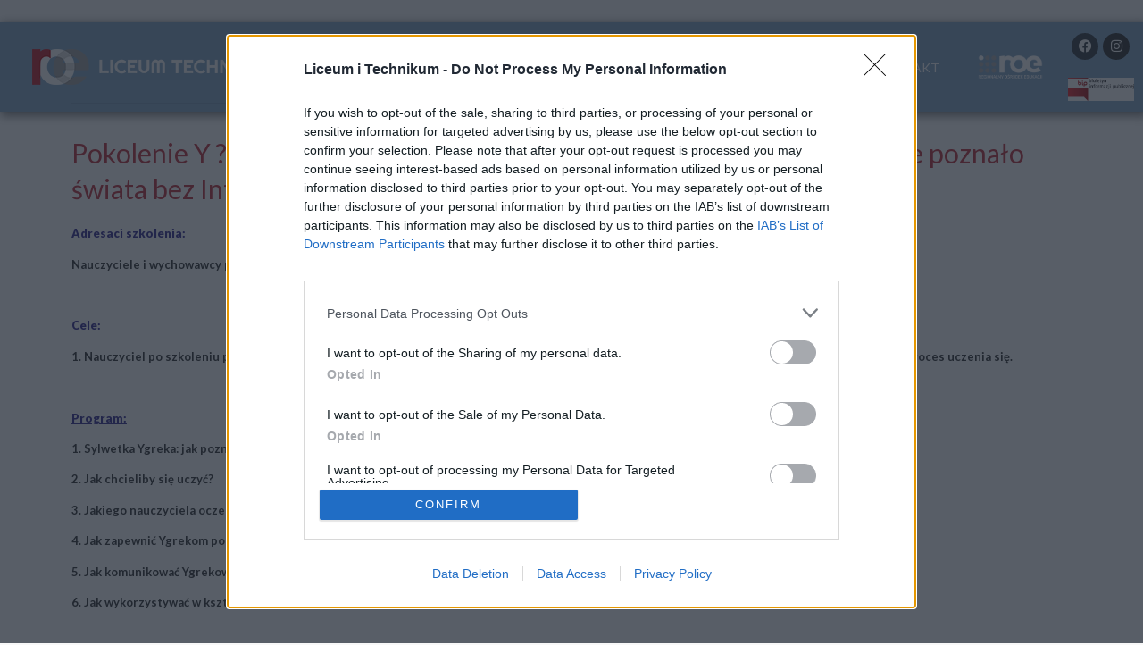

--- FILE ---
content_type: text/html; charset=UTF-8
request_url: https://liceum-technikum.roe.pl/pokolenie-y-nowe-wyzwania-dla-edukacji-jak-uczyc-pokolenie-ktore-nie-poznalo-swiata-bez-internetu-2/
body_size: 18170
content:
<!doctype html>
<html lang="pl-PL">
<head>
	<meta charset="UTF-8">
	<meta name="viewport" content="width=device-width, initial-scale=1">
	<link rel="profile" href="https://gmpg.org/xfn/11">
	<!-- InMobi Choice. Consent Manager Tag v3.0 (for TCF 2.2) -->
<script type="text/javascript" async=true>
(function() {
  var host = window.location.hostname;
  var element = document.createElement('script');
  var firstScript = document.getElementsByTagName('script')[0];
  var url = 'https://cmp.inmobi.com'
    .concat('/choice/', 'HSeeCS4v0PEnF', '/', host, '/choice.js?tag_version=V3');
  var uspTries = 0;
  var uspTriesLimit = 3;
  element.async = true;
  element.type = 'text/javascript';
  element.src = url;

  firstScript.parentNode.insertBefore(element, firstScript);

  function makeStub() {
    var TCF_LOCATOR_NAME = '__tcfapiLocator';
    var queue = [];
    var win = window;
    var cmpFrame;

    function addFrame() {
      var doc = win.document;
      var otherCMP = !!(win.frames[TCF_LOCATOR_NAME]);

      if (!otherCMP) {
        if (doc.body) {
          var iframe = doc.createElement('iframe');

          iframe.style.cssText = 'display:none';
          iframe.name = TCF_LOCATOR_NAME;
          doc.body.appendChild(iframe);
        } else {
          setTimeout(addFrame, 5);
        }
      }
      return !otherCMP;
    }

    function tcfAPIHandler() {
      var gdprApplies;
      var args = arguments;

      if (!args.length) {
        return queue;
      } else if (args[0] === 'setGdprApplies') {
        if (
          args.length > 3 &&
          args[2] === 2 &&
          typeof args[3] === 'boolean'
        ) {
          gdprApplies = args[3];
          if (typeof args[2] === 'function') {
            args[2]('set', true);
          }
        }
      } else if (args[0] === 'ping') {
        var retr = {
          gdprApplies: gdprApplies,
          cmpLoaded: false,
          cmpStatus: 'stub'
        };

        if (typeof args[2] === 'function') {
          args[2](retr);
        }
      } else {
        if(args[0] === 'init' && typeof args[3] === 'object') {
          args[3] = Object.assign(args[3], { tag_version: 'V3' });
        }
        queue.push(args);
      }
    }

    function postMessageEventHandler(event) {
      var msgIsString = typeof event.data === 'string';
      var json = {};

      try {
        if (msgIsString) {
          json = JSON.parse(event.data);
        } else {
          json = event.data;
        }
      } catch (ignore) {}

      var payload = json.__tcfapiCall;

      if (payload) {
        window.__tcfapi(
          payload.command,
          payload.version,
          function(retValue, success) {
            var returnMsg = {
              __tcfapiReturn: {
                returnValue: retValue,
                success: success,
                callId: payload.callId
              }
            };
            if (msgIsString) {
              returnMsg = JSON.stringify(returnMsg);
            }
            if (event && event.source && event.source.postMessage) {
              event.source.postMessage(returnMsg, '*');
            }
          },
          payload.parameter
        );
      }
    }

    while (win) {
      try {
        if (win.frames[TCF_LOCATOR_NAME]) {
          cmpFrame = win;
          break;
        }
      } catch (ignore) {}

      if (win === window.top) {
        break;
      }
      win = win.parent;
    }
    if (!cmpFrame) {
      addFrame();
      win.__tcfapi = tcfAPIHandler;
      win.addEventListener('message', postMessageEventHandler, false);
    }
  };

  makeStub();

  function makeGppStub() {
    const CMP_ID = 10;
    const SUPPORTED_APIS = [
      '2:tcfeuv2',
      '6:uspv1',
      '7:usnatv1',
      '8:usca',
      '9:usvav1',
      '10:uscov1',
      '11:usutv1',
      '12:usctv1'
    ];

    window.__gpp_addFrame = function (n) {
      if (!window.frames[n]) {
        if (document.body) {
          var i = document.createElement("iframe");
          i.style.cssText = "display:none";
          i.name = n;
          document.body.appendChild(i);
        } else {
          window.setTimeout(window.__gpp_addFrame, 10, n);
        }
      }
    };
    window.__gpp_stub = function () {
      var b = arguments;
      __gpp.queue = __gpp.queue || [];
      __gpp.events = __gpp.events || [];

      if (!b.length || (b.length == 1 && b[0] == "queue")) {
        return __gpp.queue;
      }

      if (b.length == 1 && b[0] == "events") {
        return __gpp.events;
      }

      var cmd = b[0];
      var clb = b.length > 1 ? b[1] : null;
      var par = b.length > 2 ? b[2] : null;
      if (cmd === "ping") {
        clb(
          {
            gppVersion: "1.1", // must be “Version.Subversion”, current: “1.1”
            cmpStatus: "stub", // possible values: stub, loading, loaded, error
            cmpDisplayStatus: "hidden", // possible values: hidden, visible, disabled
            signalStatus: "not ready", // possible values: not ready, ready
            supportedAPIs: SUPPORTED_APIS, // list of supported APIs
            cmpId: CMP_ID, // IAB assigned CMP ID, may be 0 during stub/loading
            sectionList: [],
            applicableSections: [-1],
            gppString: "",
            parsedSections: {},
          },
          true
        );
      } else if (cmd === "addEventListener") {
        if (!("lastId" in __gpp)) {
          __gpp.lastId = 0;
        }
        __gpp.lastId++;
        var lnr = __gpp.lastId;
        __gpp.events.push({
          id: lnr,
          callback: clb,
          parameter: par,
        });
        clb(
          {
            eventName: "listenerRegistered",
            listenerId: lnr, // Registered ID of the listener
            data: true, // positive signal
            pingData: {
              gppVersion: "1.1", // must be “Version.Subversion”, current: “1.1”
              cmpStatus: "stub", // possible values: stub, loading, loaded, error
              cmpDisplayStatus: "hidden", // possible values: hidden, visible, disabled
              signalStatus: "not ready", // possible values: not ready, ready
              supportedAPIs: SUPPORTED_APIS, // list of supported APIs
              cmpId: CMP_ID, // list of supported APIs
              sectionList: [],
              applicableSections: [-1],
              gppString: "",
              parsedSections: {},
            },
          },
          true
        );
      } else if (cmd === "removeEventListener") {
        var success = false;
        for (var i = 0; i < __gpp.events.length; i++) {
          if (__gpp.events[i].id == par) {
            __gpp.events.splice(i, 1);
            success = true;
            break;
          }
        }
        clb(
          {
            eventName: "listenerRemoved",
            listenerId: par, // Registered ID of the listener
            data: success, // status info
            pingData: {
              gppVersion: "1.1", // must be “Version.Subversion”, current: “1.1”
              cmpStatus: "stub", // possible values: stub, loading, loaded, error
              cmpDisplayStatus: "hidden", // possible values: hidden, visible, disabled
              signalStatus: "not ready", // possible values: not ready, ready
              supportedAPIs: SUPPORTED_APIS, // list of supported APIs
              cmpId: CMP_ID, // CMP ID
              sectionList: [],
              applicableSections: [-1],
              gppString: "",
              parsedSections: {},
            },
          },
          true
        );
      } else if (cmd === "hasSection") {
        clb(false, true);
      } else if (cmd === "getSection" || cmd === "getField") {
        clb(null, true);
      }
      //queue all other commands
      else {
        __gpp.queue.push([].slice.apply(b));
      }
    };
    window.__gpp_msghandler = function (event) {
      var msgIsString = typeof event.data === "string";
      try {
        var json = msgIsString ? JSON.parse(event.data) : event.data;
      } catch (e) {
        var json = null;
      }
      if (typeof json === "object" && json !== null && "__gppCall" in json) {
        var i = json.__gppCall;
        window.__gpp(
          i.command,
          function (retValue, success) {
            var returnMsg = {
              __gppReturn: {
                returnValue: retValue,
                success: success,
                callId: i.callId,
              },
            };
            event.source.postMessage(msgIsString ? JSON.stringify(returnMsg) : returnMsg, "*");
          },
          "parameter" in i ? i.parameter : null,
          "version" in i ? i.version : "1.1"
        );
      }
    };
    if (!("__gpp" in window) || typeof window.__gpp !== "function") {
      window.__gpp = window.__gpp_stub;
      window.addEventListener("message", window.__gpp_msghandler, false);
      window.__gpp_addFrame("__gppLocator");
    }
  };

  makeGppStub();

  var uspStubFunction = function() {
    var arg = arguments;
    if (typeof window.__uspapi !== uspStubFunction) {
      setTimeout(function() {
        if (typeof window.__uspapi !== 'undefined') {
          window.__uspapi.apply(window.__uspapi, arg);
        }
      }, 500);
    }
  };

  var checkIfUspIsReady = function() {
    uspTries++;
    if (window.__uspapi === uspStubFunction && uspTries < uspTriesLimit) {
      console.warn('USP is not accessible');
    } else {
      clearInterval(uspInterval);
    }
  };

  if (typeof window.__uspapi === 'undefined') {
    window.__uspapi = uspStubFunction;
    var uspInterval = setInterval(checkIfUspIsReady, 6000);
  }
})();
</script>
<!-- End InMobi Choice. Consent Manager Tag v3.0 (for TCF 2.2) --><title>Pokolenie Y ? nowe wyzwania dla edukacji. Jak uczyć pokolenie, które nie poznało świata bez Internetu? &#8211; Liceum i Technikum ROE</title>
<meta name='robots' content='max-image-preview:large' />

<!-- Google Tag Manager for WordPress by gtm4wp.com -->
<script data-cfasync="false" data-pagespeed-no-defer>
	var gtm4wp_datalayer_name = "dataLayer";
	var dataLayer = dataLayer || [];
</script>
<!-- End Google Tag Manager for WordPress by gtm4wp.com --><link rel="alternate" type="application/rss+xml" title="Liceum i Technikum ROE &raquo; Kanał z wpisami" href="https://liceum-technikum.roe.pl/feed/" />
<link rel="alternate" type="application/rss+xml" title="Liceum i Technikum ROE &raquo; Kanał z komentarzami" href="https://liceum-technikum.roe.pl/comments/feed/" />
<link rel="alternate" type="application/rss+xml" title="Liceum i Technikum ROE &raquo; Pokolenie Y ? nowe wyzwania dla edukacji. Jak uczyć pokolenie, które nie poznało świata bez Internetu? Kanał z komentarzami" href="https://liceum-technikum.roe.pl/pokolenie-y-nowe-wyzwania-dla-edukacji-jak-uczyc-pokolenie-ktore-nie-poznalo-swiata-bez-internetu-2/feed/" />
<script>
window._wpemojiSettings = {"baseUrl":"https:\/\/s.w.org\/images\/core\/emoji\/14.0.0\/72x72\/","ext":".png","svgUrl":"https:\/\/s.w.org\/images\/core\/emoji\/14.0.0\/svg\/","svgExt":".svg","source":{"concatemoji":"https:\/\/liceum-technikum.roe.pl\/wp-includes\/js\/wp-emoji-release.min.js?ver=6.4.7"}};
/*! This file is auto-generated */
!function(i,n){var o,s,e;function c(e){try{var t={supportTests:e,timestamp:(new Date).valueOf()};sessionStorage.setItem(o,JSON.stringify(t))}catch(e){}}function p(e,t,n){e.clearRect(0,0,e.canvas.width,e.canvas.height),e.fillText(t,0,0);var t=new Uint32Array(e.getImageData(0,0,e.canvas.width,e.canvas.height).data),r=(e.clearRect(0,0,e.canvas.width,e.canvas.height),e.fillText(n,0,0),new Uint32Array(e.getImageData(0,0,e.canvas.width,e.canvas.height).data));return t.every(function(e,t){return e===r[t]})}function u(e,t,n){switch(t){case"flag":return n(e,"\ud83c\udff3\ufe0f\u200d\u26a7\ufe0f","\ud83c\udff3\ufe0f\u200b\u26a7\ufe0f")?!1:!n(e,"\ud83c\uddfa\ud83c\uddf3","\ud83c\uddfa\u200b\ud83c\uddf3")&&!n(e,"\ud83c\udff4\udb40\udc67\udb40\udc62\udb40\udc65\udb40\udc6e\udb40\udc67\udb40\udc7f","\ud83c\udff4\u200b\udb40\udc67\u200b\udb40\udc62\u200b\udb40\udc65\u200b\udb40\udc6e\u200b\udb40\udc67\u200b\udb40\udc7f");case"emoji":return!n(e,"\ud83e\udef1\ud83c\udffb\u200d\ud83e\udef2\ud83c\udfff","\ud83e\udef1\ud83c\udffb\u200b\ud83e\udef2\ud83c\udfff")}return!1}function f(e,t,n){var r="undefined"!=typeof WorkerGlobalScope&&self instanceof WorkerGlobalScope?new OffscreenCanvas(300,150):i.createElement("canvas"),a=r.getContext("2d",{willReadFrequently:!0}),o=(a.textBaseline="top",a.font="600 32px Arial",{});return e.forEach(function(e){o[e]=t(a,e,n)}),o}function t(e){var t=i.createElement("script");t.src=e,t.defer=!0,i.head.appendChild(t)}"undefined"!=typeof Promise&&(o="wpEmojiSettingsSupports",s=["flag","emoji"],n.supports={everything:!0,everythingExceptFlag:!0},e=new Promise(function(e){i.addEventListener("DOMContentLoaded",e,{once:!0})}),new Promise(function(t){var n=function(){try{var e=JSON.parse(sessionStorage.getItem(o));if("object"==typeof e&&"number"==typeof e.timestamp&&(new Date).valueOf()<e.timestamp+604800&&"object"==typeof e.supportTests)return e.supportTests}catch(e){}return null}();if(!n){if("undefined"!=typeof Worker&&"undefined"!=typeof OffscreenCanvas&&"undefined"!=typeof URL&&URL.createObjectURL&&"undefined"!=typeof Blob)try{var e="postMessage("+f.toString()+"("+[JSON.stringify(s),u.toString(),p.toString()].join(",")+"));",r=new Blob([e],{type:"text/javascript"}),a=new Worker(URL.createObjectURL(r),{name:"wpTestEmojiSupports"});return void(a.onmessage=function(e){c(n=e.data),a.terminate(),t(n)})}catch(e){}c(n=f(s,u,p))}t(n)}).then(function(e){for(var t in e)n.supports[t]=e[t],n.supports.everything=n.supports.everything&&n.supports[t],"flag"!==t&&(n.supports.everythingExceptFlag=n.supports.everythingExceptFlag&&n.supports[t]);n.supports.everythingExceptFlag=n.supports.everythingExceptFlag&&!n.supports.flag,n.DOMReady=!1,n.readyCallback=function(){n.DOMReady=!0}}).then(function(){return e}).then(function(){var e;n.supports.everything||(n.readyCallback(),(e=n.source||{}).concatemoji?t(e.concatemoji):e.wpemoji&&e.twemoji&&(t(e.twemoji),t(e.wpemoji)))}))}((window,document),window._wpemojiSettings);
</script>
<style id='wp-emoji-styles-inline-css'>

	img.wp-smiley, img.emoji {
		display: inline !important;
		border: none !important;
		box-shadow: none !important;
		height: 1em !important;
		width: 1em !important;
		margin: 0 0.07em !important;
		vertical-align: -0.1em !important;
		background: none !important;
		padding: 0 !important;
	}
</style>
<link rel='stylesheet' id='wp-block-library-css' href='https://liceum-technikum.roe.pl/wp-includes/css/dist/block-library/style.min.css?ver=6.4.7' media='all' />
<style id='classic-theme-styles-inline-css'>
/*! This file is auto-generated */
.wp-block-button__link{color:#fff;background-color:#32373c;border-radius:9999px;box-shadow:none;text-decoration:none;padding:calc(.667em + 2px) calc(1.333em + 2px);font-size:1.125em}.wp-block-file__button{background:#32373c;color:#fff;text-decoration:none}
</style>
<style id='global-styles-inline-css'>
body{--wp--preset--color--black: #000000;--wp--preset--color--cyan-bluish-gray: #abb8c3;--wp--preset--color--white: #ffffff;--wp--preset--color--pale-pink: #f78da7;--wp--preset--color--vivid-red: #cf2e2e;--wp--preset--color--luminous-vivid-orange: #ff6900;--wp--preset--color--luminous-vivid-amber: #fcb900;--wp--preset--color--light-green-cyan: #7bdcb5;--wp--preset--color--vivid-green-cyan: #00d084;--wp--preset--color--pale-cyan-blue: #8ed1fc;--wp--preset--color--vivid-cyan-blue: #0693e3;--wp--preset--color--vivid-purple: #9b51e0;--wp--preset--gradient--vivid-cyan-blue-to-vivid-purple: linear-gradient(135deg,rgba(6,147,227,1) 0%,rgb(155,81,224) 100%);--wp--preset--gradient--light-green-cyan-to-vivid-green-cyan: linear-gradient(135deg,rgb(122,220,180) 0%,rgb(0,208,130) 100%);--wp--preset--gradient--luminous-vivid-amber-to-luminous-vivid-orange: linear-gradient(135deg,rgba(252,185,0,1) 0%,rgba(255,105,0,1) 100%);--wp--preset--gradient--luminous-vivid-orange-to-vivid-red: linear-gradient(135deg,rgba(255,105,0,1) 0%,rgb(207,46,46) 100%);--wp--preset--gradient--very-light-gray-to-cyan-bluish-gray: linear-gradient(135deg,rgb(238,238,238) 0%,rgb(169,184,195) 100%);--wp--preset--gradient--cool-to-warm-spectrum: linear-gradient(135deg,rgb(74,234,220) 0%,rgb(151,120,209) 20%,rgb(207,42,186) 40%,rgb(238,44,130) 60%,rgb(251,105,98) 80%,rgb(254,248,76) 100%);--wp--preset--gradient--blush-light-purple: linear-gradient(135deg,rgb(255,206,236) 0%,rgb(152,150,240) 100%);--wp--preset--gradient--blush-bordeaux: linear-gradient(135deg,rgb(254,205,165) 0%,rgb(254,45,45) 50%,rgb(107,0,62) 100%);--wp--preset--gradient--luminous-dusk: linear-gradient(135deg,rgb(255,203,112) 0%,rgb(199,81,192) 50%,rgb(65,88,208) 100%);--wp--preset--gradient--pale-ocean: linear-gradient(135deg,rgb(255,245,203) 0%,rgb(182,227,212) 50%,rgb(51,167,181) 100%);--wp--preset--gradient--electric-grass: linear-gradient(135deg,rgb(202,248,128) 0%,rgb(113,206,126) 100%);--wp--preset--gradient--midnight: linear-gradient(135deg,rgb(2,3,129) 0%,rgb(40,116,252) 100%);--wp--preset--font-size--small: 13px;--wp--preset--font-size--medium: 20px;--wp--preset--font-size--large: 36px;--wp--preset--font-size--x-large: 42px;--wp--preset--spacing--20: 0.44rem;--wp--preset--spacing--30: 0.67rem;--wp--preset--spacing--40: 1rem;--wp--preset--spacing--50: 1.5rem;--wp--preset--spacing--60: 2.25rem;--wp--preset--spacing--70: 3.38rem;--wp--preset--spacing--80: 5.06rem;--wp--preset--shadow--natural: 6px 6px 9px rgba(0, 0, 0, 0.2);--wp--preset--shadow--deep: 12px 12px 50px rgba(0, 0, 0, 0.4);--wp--preset--shadow--sharp: 6px 6px 0px rgba(0, 0, 0, 0.2);--wp--preset--shadow--outlined: 6px 6px 0px -3px rgba(255, 255, 255, 1), 6px 6px rgba(0, 0, 0, 1);--wp--preset--shadow--crisp: 6px 6px 0px rgba(0, 0, 0, 1);}:where(.is-layout-flex){gap: 0.5em;}:where(.is-layout-grid){gap: 0.5em;}body .is-layout-flow > .alignleft{float: left;margin-inline-start: 0;margin-inline-end: 2em;}body .is-layout-flow > .alignright{float: right;margin-inline-start: 2em;margin-inline-end: 0;}body .is-layout-flow > .aligncenter{margin-left: auto !important;margin-right: auto !important;}body .is-layout-constrained > .alignleft{float: left;margin-inline-start: 0;margin-inline-end: 2em;}body .is-layout-constrained > .alignright{float: right;margin-inline-start: 2em;margin-inline-end: 0;}body .is-layout-constrained > .aligncenter{margin-left: auto !important;margin-right: auto !important;}body .is-layout-constrained > :where(:not(.alignleft):not(.alignright):not(.alignfull)){max-width: var(--wp--style--global--content-size);margin-left: auto !important;margin-right: auto !important;}body .is-layout-constrained > .alignwide{max-width: var(--wp--style--global--wide-size);}body .is-layout-flex{display: flex;}body .is-layout-flex{flex-wrap: wrap;align-items: center;}body .is-layout-flex > *{margin: 0;}body .is-layout-grid{display: grid;}body .is-layout-grid > *{margin: 0;}:where(.wp-block-columns.is-layout-flex){gap: 2em;}:where(.wp-block-columns.is-layout-grid){gap: 2em;}:where(.wp-block-post-template.is-layout-flex){gap: 1.25em;}:where(.wp-block-post-template.is-layout-grid){gap: 1.25em;}.has-black-color{color: var(--wp--preset--color--black) !important;}.has-cyan-bluish-gray-color{color: var(--wp--preset--color--cyan-bluish-gray) !important;}.has-white-color{color: var(--wp--preset--color--white) !important;}.has-pale-pink-color{color: var(--wp--preset--color--pale-pink) !important;}.has-vivid-red-color{color: var(--wp--preset--color--vivid-red) !important;}.has-luminous-vivid-orange-color{color: var(--wp--preset--color--luminous-vivid-orange) !important;}.has-luminous-vivid-amber-color{color: var(--wp--preset--color--luminous-vivid-amber) !important;}.has-light-green-cyan-color{color: var(--wp--preset--color--light-green-cyan) !important;}.has-vivid-green-cyan-color{color: var(--wp--preset--color--vivid-green-cyan) !important;}.has-pale-cyan-blue-color{color: var(--wp--preset--color--pale-cyan-blue) !important;}.has-vivid-cyan-blue-color{color: var(--wp--preset--color--vivid-cyan-blue) !important;}.has-vivid-purple-color{color: var(--wp--preset--color--vivid-purple) !important;}.has-black-background-color{background-color: var(--wp--preset--color--black) !important;}.has-cyan-bluish-gray-background-color{background-color: var(--wp--preset--color--cyan-bluish-gray) !important;}.has-white-background-color{background-color: var(--wp--preset--color--white) !important;}.has-pale-pink-background-color{background-color: var(--wp--preset--color--pale-pink) !important;}.has-vivid-red-background-color{background-color: var(--wp--preset--color--vivid-red) !important;}.has-luminous-vivid-orange-background-color{background-color: var(--wp--preset--color--luminous-vivid-orange) !important;}.has-luminous-vivid-amber-background-color{background-color: var(--wp--preset--color--luminous-vivid-amber) !important;}.has-light-green-cyan-background-color{background-color: var(--wp--preset--color--light-green-cyan) !important;}.has-vivid-green-cyan-background-color{background-color: var(--wp--preset--color--vivid-green-cyan) !important;}.has-pale-cyan-blue-background-color{background-color: var(--wp--preset--color--pale-cyan-blue) !important;}.has-vivid-cyan-blue-background-color{background-color: var(--wp--preset--color--vivid-cyan-blue) !important;}.has-vivid-purple-background-color{background-color: var(--wp--preset--color--vivid-purple) !important;}.has-black-border-color{border-color: var(--wp--preset--color--black) !important;}.has-cyan-bluish-gray-border-color{border-color: var(--wp--preset--color--cyan-bluish-gray) !important;}.has-white-border-color{border-color: var(--wp--preset--color--white) !important;}.has-pale-pink-border-color{border-color: var(--wp--preset--color--pale-pink) !important;}.has-vivid-red-border-color{border-color: var(--wp--preset--color--vivid-red) !important;}.has-luminous-vivid-orange-border-color{border-color: var(--wp--preset--color--luminous-vivid-orange) !important;}.has-luminous-vivid-amber-border-color{border-color: var(--wp--preset--color--luminous-vivid-amber) !important;}.has-light-green-cyan-border-color{border-color: var(--wp--preset--color--light-green-cyan) !important;}.has-vivid-green-cyan-border-color{border-color: var(--wp--preset--color--vivid-green-cyan) !important;}.has-pale-cyan-blue-border-color{border-color: var(--wp--preset--color--pale-cyan-blue) !important;}.has-vivid-cyan-blue-border-color{border-color: var(--wp--preset--color--vivid-cyan-blue) !important;}.has-vivid-purple-border-color{border-color: var(--wp--preset--color--vivid-purple) !important;}.has-vivid-cyan-blue-to-vivid-purple-gradient-background{background: var(--wp--preset--gradient--vivid-cyan-blue-to-vivid-purple) !important;}.has-light-green-cyan-to-vivid-green-cyan-gradient-background{background: var(--wp--preset--gradient--light-green-cyan-to-vivid-green-cyan) !important;}.has-luminous-vivid-amber-to-luminous-vivid-orange-gradient-background{background: var(--wp--preset--gradient--luminous-vivid-amber-to-luminous-vivid-orange) !important;}.has-luminous-vivid-orange-to-vivid-red-gradient-background{background: var(--wp--preset--gradient--luminous-vivid-orange-to-vivid-red) !important;}.has-very-light-gray-to-cyan-bluish-gray-gradient-background{background: var(--wp--preset--gradient--very-light-gray-to-cyan-bluish-gray) !important;}.has-cool-to-warm-spectrum-gradient-background{background: var(--wp--preset--gradient--cool-to-warm-spectrum) !important;}.has-blush-light-purple-gradient-background{background: var(--wp--preset--gradient--blush-light-purple) !important;}.has-blush-bordeaux-gradient-background{background: var(--wp--preset--gradient--blush-bordeaux) !important;}.has-luminous-dusk-gradient-background{background: var(--wp--preset--gradient--luminous-dusk) !important;}.has-pale-ocean-gradient-background{background: var(--wp--preset--gradient--pale-ocean) !important;}.has-electric-grass-gradient-background{background: var(--wp--preset--gradient--electric-grass) !important;}.has-midnight-gradient-background{background: var(--wp--preset--gradient--midnight) !important;}.has-small-font-size{font-size: var(--wp--preset--font-size--small) !important;}.has-medium-font-size{font-size: var(--wp--preset--font-size--medium) !important;}.has-large-font-size{font-size: var(--wp--preset--font-size--large) !important;}.has-x-large-font-size{font-size: var(--wp--preset--font-size--x-large) !important;}
.wp-block-navigation a:where(:not(.wp-element-button)){color: inherit;}
:where(.wp-block-post-template.is-layout-flex){gap: 1.25em;}:where(.wp-block-post-template.is-layout-grid){gap: 1.25em;}
:where(.wp-block-columns.is-layout-flex){gap: 2em;}:where(.wp-block-columns.is-layout-grid){gap: 2em;}
.wp-block-pullquote{font-size: 1.5em;line-height: 1.6;}
</style>
<link rel='stylesheet' id='hello-elementor-css' href='https://liceum-technikum.roe.pl/wp-content/themes/hello-elementor/style.min.css?ver=3.0.1' media='all' />
<link rel='stylesheet' id='hello-elementor-theme-style-css' href='https://liceum-technikum.roe.pl/wp-content/themes/hello-elementor/theme.min.css?ver=3.0.1' media='all' />
<link rel='stylesheet' id='hello-elementor-header-footer-css' href='https://liceum-technikum.roe.pl/wp-content/themes/hello-elementor/header-footer.min.css?ver=3.0.1' media='all' />
<link rel='stylesheet' id='jet-elements-css' href='https://liceum-technikum.roe.pl/wp-content/plugins/jet-elements/assets/css/jet-elements.css?ver=2.6.16' media='all' />
<link rel='stylesheet' id='jet-elements-skin-css' href='https://liceum-technikum.roe.pl/wp-content/plugins/jet-elements/assets/css/jet-elements-skin.css?ver=2.6.16' media='all' />
<link rel='stylesheet' id='elementor-icons-css' href='https://liceum-technikum.roe.pl/wp-content/plugins/elementor/assets/lib/eicons/css/elementor-icons.min.css?ver=5.29.0' media='all' />
<link rel='stylesheet' id='elementor-frontend-css' href='https://liceum-technikum.roe.pl/wp-content/plugins/elementor/assets/css/frontend.min.css?ver=3.20.1' media='all' />
<link rel='stylesheet' id='swiper-css' href='https://liceum-technikum.roe.pl/wp-content/plugins/elementor/assets/lib/swiper/v8/css/swiper.min.css?ver=8.4.5' media='all' />
<link rel='stylesheet' id='elementor-post-4-css' href='https://liceum-technikum.roe.pl/wp-content/uploads/sites/3/elementor/css/post-4.css?ver=1710429588' media='all' />
<link rel='stylesheet' id='elementor-pro-css' href='https://liceum-technikum.roe.pl/wp-content/plugins/elementor-pro/assets/css/frontend.min.css?ver=3.20.0' media='all' />
<link rel='stylesheet' id='font-awesome-5-all-css' href='https://liceum-technikum.roe.pl/wp-content/plugins/elementor/assets/lib/font-awesome/css/all.min.css?ver=3.20.1' media='all' />
<link rel='stylesheet' id='font-awesome-4-shim-css' href='https://liceum-technikum.roe.pl/wp-content/plugins/elementor/assets/lib/font-awesome/css/v4-shims.min.css?ver=3.20.1' media='all' />
<link rel='stylesheet' id='elementor-global-css' href='https://liceum-technikum.roe.pl/wp-content/uploads/sites/3/elementor/css/global.css?ver=1710429589' media='all' />
<link rel='stylesheet' id='elementor-post-9-css' href='https://liceum-technikum.roe.pl/wp-content/uploads/sites/3/elementor/css/post-9.css?ver=1764170831' media='all' />
<link rel='stylesheet' id='elementor-post-139-css' href='https://liceum-technikum.roe.pl/wp-content/uploads/sites/3/elementor/css/post-139.css?ver=1710429589' media='all' />
<link rel='stylesheet' id='elementor-post-245-css' href='https://liceum-technikum.roe.pl/wp-content/uploads/sites/3/elementor/css/post-245.css?ver=1710429596' media='all' />
<link rel='stylesheet' id='bdt-uikit-css' href='https://liceum-technikum.roe.pl/wp-content/plugins/bdthemes-element-pack/assets/css/bdt-uikit.css?ver=3.21.7' media='all' />
<link rel='stylesheet' id='ep-helper-css' href='https://liceum-technikum.roe.pl/wp-content/plugins/bdthemes-element-pack/assets/css/ep-helper.css?ver=8.0.2' media='all' />
<link rel='stylesheet' id='prime-slider-site-css' href='https://liceum-technikum.roe.pl/wp-content/plugins/bdthemes-prime-slider-lite/assets/css/prime-slider-site.css?ver=3.17.14' media='all' />
<link rel='stylesheet' id='google-fonts-1-css' href='https://fonts.googleapis.com/css?family=Roboto%3A100%2C100italic%2C200%2C200italic%2C300%2C300italic%2C400%2C400italic%2C500%2C500italic%2C600%2C600italic%2C700%2C700italic%2C800%2C800italic%2C900%2C900italic%7CRoboto+Slab%3A100%2C100italic%2C200%2C200italic%2C300%2C300italic%2C400%2C400italic%2C500%2C500italic%2C600%2C600italic%2C700%2C700italic%2C800%2C800italic%2C900%2C900italic%7CLato%3A100%2C100italic%2C200%2C200italic%2C300%2C300italic%2C400%2C400italic%2C500%2C500italic%2C600%2C600italic%2C700%2C700italic%2C800%2C800italic%2C900%2C900italic&#038;display=auto&#038;subset=latin-ext&#038;ver=6.4.7' media='all' />
<link rel='stylesheet' id='elementor-icons-shared-0-css' href='https://liceum-technikum.roe.pl/wp-content/plugins/elementor/assets/lib/font-awesome/css/fontawesome.min.css?ver=5.15.3' media='all' />
<link rel='stylesheet' id='elementor-icons-fa-solid-css' href='https://liceum-technikum.roe.pl/wp-content/plugins/elementor/assets/lib/font-awesome/css/solid.min.css?ver=5.15.3' media='all' />
<link rel='stylesheet' id='elementor-icons-fa-brands-css' href='https://liceum-technikum.roe.pl/wp-content/plugins/elementor/assets/lib/font-awesome/css/brands.min.css?ver=5.15.3' media='all' />
<link rel="preconnect" href="https://fonts.gstatic.com/" crossorigin><script src="https://liceum-technikum.roe.pl/wp-content/plugins/elementor/assets/lib/font-awesome/js/v4-shims.min.js?ver=3.20.1" id="font-awesome-4-shim-js"></script>
<script src="https://liceum-technikum.roe.pl/wp-includes/js/jquery/jquery.min.js?ver=3.7.1" id="jquery-core-js"></script>
<script src="https://liceum-technikum.roe.pl/wp-includes/js/jquery/jquery-migrate.min.js?ver=3.4.1" id="jquery-migrate-js"></script>
<link rel="https://api.w.org/" href="https://liceum-technikum.roe.pl/wp-json/" /><link rel="alternate" type="application/json" href="https://liceum-technikum.roe.pl/wp-json/wp/v2/posts/4455" /><link rel="EditURI" type="application/rsd+xml" title="RSD" href="https://liceum-technikum.roe.pl/xmlrpc.php?rsd" />
<meta name="generator" content="WordPress 6.4.7" />
<link rel="canonical" href="https://liceum-technikum.roe.pl/pokolenie-y-nowe-wyzwania-dla-edukacji-jak-uczyc-pokolenie-ktore-nie-poznalo-swiata-bez-internetu-2/" />
<link rel='shortlink' href='https://liceum-technikum.roe.pl/?p=4455' />
<link rel="alternate" type="application/json+oembed" href="https://liceum-technikum.roe.pl/wp-json/oembed/1.0/embed?url=https%3A%2F%2Fliceum-technikum.roe.pl%2Fpokolenie-y-nowe-wyzwania-dla-edukacji-jak-uczyc-pokolenie-ktore-nie-poznalo-swiata-bez-internetu-2%2F" />
<link rel="alternate" type="text/xml+oembed" href="https://liceum-technikum.roe.pl/wp-json/oembed/1.0/embed?url=https%3A%2F%2Fliceum-technikum.roe.pl%2Fpokolenie-y-nowe-wyzwania-dla-edukacji-jak-uczyc-pokolenie-ktore-nie-poznalo-swiata-bez-internetu-2%2F&#038;format=xml" />

<!-- Google Tag Manager for WordPress by gtm4wp.com -->
<!-- GTM Container placement set to automatic -->
<script data-cfasync="false" data-pagespeed-no-defer>
	var dataLayer_content = {"pagePostType":"post","pagePostType2":"single-post","pageCategory":["gimnazja-i-szkoly-ponadgimnazjalne"],"pagePostAuthor":"annak"};
	dataLayer.push( dataLayer_content );
</script>
<script data-cfasync="false" data-pagespeed-no-defer>
(function(w,d,s,l,i){w[l]=w[l]||[];w[l].push({'gtm.start':
new Date().getTime(),event:'gtm.js'});var f=d.getElementsByTagName(s)[0],
j=d.createElement(s),dl=l!='dataLayer'?'&l='+l:'';j.async=true;j.src=
'//www.googletagmanager.com/gtm.js?id='+i+dl;f.parentNode.insertBefore(j,f);
})(window,document,'script','dataLayer','GTM-WCLK3LRW');
</script>
<!-- End Google Tag Manager for WordPress by gtm4wp.com --><meta name="generator" content="Elementor 3.20.1; features: e_optimized_assets_loading, additional_custom_breakpoints, block_editor_assets_optimize, e_image_loading_optimization; settings: css_print_method-external, google_font-enabled, font_display-auto">
<!-- Global site tag (gtag.js) - Google Ads: 927287397 -->
<script async src="https://www.googletagmanager.com/gtag/js?id=AW-927287397"></script>
<script>
  window.dataLayer = window.dataLayer || [];
  function gtag(){dataLayer.push(arguments);}
  gtag('js', new Date());

  gtag('config', 'AW-927287397');
</script>
<!-- Facebook Pixel Code -->
<script>
!function(f,b,e,v,n,t,s){if(f.fbq)return;n=f.fbq=function(){n.callMethod?
n.callMethod.apply(n,arguments):n.queue.push(arguments)};if(!f._fbq)f._fbq=n;
n.push=n;n.loaded=!0;n.version='2.0';n.queue=[];t=b.createElement(e);t.async=!0;
t.src=v;s=b.getElementsByTagName(e)[0];s.parentNode.insertBefore(t,s)}(window,
document,'script','//connect.facebook.net/en_US/fbevents.js');

fbq('init', '1641070509463800');
fbq('track', "PageView");</script>
<noscript><img height="1" width="1" style="display:none"
src="https://www.facebook.com/tr?id=1641070509463800&ev=PageView&noscript=1"
/></noscript>
<!-- End Facebook Pixel Code --></head>
<body class="post-template-default single single-post postid-4455 single-format-standard wp-custom-logo elementor-default elementor-kit-4 elementor-page-245">


<!-- GTM Container placement set to automatic -->
<!-- Google Tag Manager (noscript) -->
				<noscript><iframe src="https://www.googletagmanager.com/ns.html?id=GTM-WCLK3LRW" height="0" width="0" style="display:none;visibility:hidden" aria-hidden="true"></iframe></noscript>
<!-- End Google Tag Manager (noscript) -->
<a class="skip-link screen-reader-text" href="#content">Przejdź do treści</a>

		<div data-elementor-type="header" data-elementor-id="9" class="elementor elementor-9 elementor-location-header" data-elementor-settings="{&quot;element_pack_global_tooltip_width&quot;:{&quot;unit&quot;:&quot;px&quot;,&quot;size&quot;:&quot;&quot;,&quot;sizes&quot;:[]},&quot;element_pack_global_tooltip_width_tablet&quot;:{&quot;unit&quot;:&quot;px&quot;,&quot;size&quot;:&quot;&quot;,&quot;sizes&quot;:[]},&quot;element_pack_global_tooltip_width_mobile&quot;:{&quot;unit&quot;:&quot;px&quot;,&quot;size&quot;:&quot;&quot;,&quot;sizes&quot;:[]},&quot;element_pack_global_tooltip_padding&quot;:{&quot;unit&quot;:&quot;px&quot;,&quot;top&quot;:&quot;&quot;,&quot;right&quot;:&quot;&quot;,&quot;bottom&quot;:&quot;&quot;,&quot;left&quot;:&quot;&quot;,&quot;isLinked&quot;:true},&quot;element_pack_global_tooltip_padding_tablet&quot;:{&quot;unit&quot;:&quot;px&quot;,&quot;top&quot;:&quot;&quot;,&quot;right&quot;:&quot;&quot;,&quot;bottom&quot;:&quot;&quot;,&quot;left&quot;:&quot;&quot;,&quot;isLinked&quot;:true},&quot;element_pack_global_tooltip_padding_mobile&quot;:{&quot;unit&quot;:&quot;px&quot;,&quot;top&quot;:&quot;&quot;,&quot;right&quot;:&quot;&quot;,&quot;bottom&quot;:&quot;&quot;,&quot;left&quot;:&quot;&quot;,&quot;isLinked&quot;:true},&quot;element_pack_global_tooltip_border_radius&quot;:{&quot;unit&quot;:&quot;px&quot;,&quot;top&quot;:&quot;&quot;,&quot;right&quot;:&quot;&quot;,&quot;bottom&quot;:&quot;&quot;,&quot;left&quot;:&quot;&quot;,&quot;isLinked&quot;:true},&quot;element_pack_global_tooltip_border_radius_tablet&quot;:{&quot;unit&quot;:&quot;px&quot;,&quot;top&quot;:&quot;&quot;,&quot;right&quot;:&quot;&quot;,&quot;bottom&quot;:&quot;&quot;,&quot;left&quot;:&quot;&quot;,&quot;isLinked&quot;:true},&quot;element_pack_global_tooltip_border_radius_mobile&quot;:{&quot;unit&quot;:&quot;px&quot;,&quot;top&quot;:&quot;&quot;,&quot;right&quot;:&quot;&quot;,&quot;bottom&quot;:&quot;&quot;,&quot;left&quot;:&quot;&quot;,&quot;isLinked&quot;:true}}" data-elementor-post-type="elementor_library">
					<section data-bdt-sticky="position: start" class="bdt-sticky elementor-section elementor-top-section elementor-element elementor-element-21b20c3c elementor-section-full_width elementor-section-height-default elementor-section-height-default" data-id="21b20c3c" data-element_type="section" data-settings="{&quot;background_background&quot;:&quot;classic&quot;,&quot;jet_parallax_layout_list&quot;:[{&quot;jet_parallax_layout_image&quot;:{&quot;url&quot;:&quot;&quot;,&quot;id&quot;:&quot;&quot;,&quot;size&quot;:&quot;&quot;},&quot;_id&quot;:&quot;0e5474b&quot;,&quot;jet_parallax_layout_image_tablet&quot;:{&quot;url&quot;:&quot;&quot;,&quot;id&quot;:&quot;&quot;,&quot;size&quot;:&quot;&quot;},&quot;jet_parallax_layout_image_mobile&quot;:{&quot;url&quot;:&quot;&quot;,&quot;id&quot;:&quot;&quot;,&quot;size&quot;:&quot;&quot;},&quot;jet_parallax_layout_speed&quot;:{&quot;unit&quot;:&quot;%&quot;,&quot;size&quot;:50,&quot;sizes&quot;:[]},&quot;jet_parallax_layout_type&quot;:&quot;scroll&quot;,&quot;jet_parallax_layout_direction&quot;:null,&quot;jet_parallax_layout_fx_direction&quot;:null,&quot;jet_parallax_layout_z_index&quot;:&quot;&quot;,&quot;jet_parallax_layout_bg_x&quot;:50,&quot;jet_parallax_layout_bg_x_tablet&quot;:&quot;&quot;,&quot;jet_parallax_layout_bg_x_mobile&quot;:&quot;&quot;,&quot;jet_parallax_layout_bg_y&quot;:50,&quot;jet_parallax_layout_bg_y_tablet&quot;:&quot;&quot;,&quot;jet_parallax_layout_bg_y_mobile&quot;:&quot;&quot;,&quot;jet_parallax_layout_bg_size&quot;:&quot;auto&quot;,&quot;jet_parallax_layout_bg_size_tablet&quot;:&quot;&quot;,&quot;jet_parallax_layout_bg_size_mobile&quot;:&quot;&quot;,&quot;jet_parallax_layout_animation_prop&quot;:&quot;transform&quot;,&quot;jet_parallax_layout_on&quot;:[&quot;desktop&quot;,&quot;tablet&quot;]}]}">
							<div class="elementor-background-overlay"></div>
							<div class="elementor-container elementor-column-gap-default">
					<div class="elementor-column elementor-col-25 elementor-top-column elementor-element elementor-element-157e6df6" data-id="157e6df6" data-element_type="column">
			<div class="elementor-widget-wrap elementor-element-populated">
						<div class="elementor-element elementor-element-3d6432f8 elementor-widget elementor-widget-theme-site-logo elementor-widget-image" data-id="3d6432f8" data-element_type="widget" data-widget_type="theme-site-logo.default">
				<div class="elementor-widget-container">
									<a href="https://liceum-technikum.roe.pl">
			<img width="274" height="40" src="https://liceum-technikum.roe.pl/wp-content/uploads/sites/3/2020/12/logo_lt3.png" class="attachment-full size-full wp-image-59" alt="" />				</a>
									</div>
				</div>
					</div>
		</div>
				<div class="elementor-column elementor-col-25 elementor-top-column elementor-element elementor-element-615a302c" data-id="615a302c" data-element_type="column">
			<div class="elementor-widget-wrap elementor-element-populated">
						<div class="elementor-element elementor-element-f6ca973 elementor-nav-menu__align-start elementor-nav-menu--stretch elementor-hidden-desktop elementor-nav-menu--dropdown-tablet elementor-nav-menu__text-align-aside elementor-nav-menu--toggle elementor-nav-menu--burger elementor-widget elementor-widget-nav-menu" data-id="f6ca973" data-element_type="widget" data-settings="{&quot;full_width&quot;:&quot;stretch&quot;,&quot;layout&quot;:&quot;horizontal&quot;,&quot;submenu_icon&quot;:{&quot;value&quot;:&quot;&lt;i class=\&quot;fas fa-caret-down\&quot;&gt;&lt;\/i&gt;&quot;,&quot;library&quot;:&quot;fa-solid&quot;},&quot;toggle&quot;:&quot;burger&quot;}" data-widget_type="nav-menu.default">
				<div class="elementor-widget-container">
						<nav class="elementor-nav-menu--main elementor-nav-menu__container elementor-nav-menu--layout-horizontal e--pointer-none">
				<ul id="menu-1-f6ca973" class="elementor-nav-menu"><li class="menu-item menu-item-type-post_type menu-item-object-page menu-item-43"><a href="https://liceum-technikum.roe.pl/aktualnosci/" class="elementor-item">AKTUALNOŚCI</a></li>
<li class="menu-item menu-item-type-custom menu-item-object-custom menu-item-has-children menu-item-6049"><a href="#" class="elementor-item elementor-item-anchor">STREFA UCZNIA</a>
<ul class="sub-menu elementor-nav-menu--dropdown">
	<li class="menu-item menu-item-type-custom menu-item-object-custom menu-item-has-children menu-item-6050"><a href="#" class="elementor-sub-item elementor-item-anchor">Liceum</a>
	<ul class="sub-menu elementor-nav-menu--dropdown">
		<li class="menu-item menu-item-type-post_type menu-item-object-page menu-item-2416"><a href="https://liceum-technikum.roe.pl/strefa-ucznia/godziny-lekcji-i-przerw/" class="elementor-sub-item">Godziny lekcji i przerw</a></li>
		<li class="menu-item menu-item-type-post_type menu-item-object-page menu-item-2423"><a href="https://liceum-technikum.roe.pl/dla-kandydatow/liceum/podreczniki-do-liceum/" class="elementor-sub-item">Podręczniki</a></li>
		<li class="menu-item menu-item-type-post_type menu-item-object-page menu-item-2424"><a href="https://liceum-technikum.roe.pl/dla-kandydatow/liceum/samorzad-uczniowski-w-liceum/" class="elementor-sub-item">Samorząd Uczniowski</a></li>
		<li class="menu-item menu-item-type-post_type menu-item-object-page menu-item-2426"><a href="https://liceum-technikum.roe.pl/strefa-ucznia/psycholog-szkolny/" class="elementor-sub-item">Psycholog i Pedagog</a></li>
		<li class="menu-item menu-item-type-post_type menu-item-object-page menu-item-2428"><a href="https://liceum-technikum.roe.pl/strefa-ucznia/wolontariat/" class="elementor-sub-item">Wolontariat</a></li>
	</ul>
</li>
	<li class="menu-item menu-item-type-custom menu-item-object-custom menu-item-has-children menu-item-15319"><a href="#" class="elementor-sub-item elementor-item-anchor">Technikum</a>
	<ul class="sub-menu elementor-nav-menu--dropdown">
		<li class="menu-item menu-item-type-post_type menu-item-object-page menu-item-2417"><a href="https://liceum-technikum.roe.pl/strefa-ucznia/godziny-lekcji-i-przerw/" class="elementor-sub-item">Godziny lekcji i przerw</a></li>
		<li class="menu-item menu-item-type-post_type menu-item-object-page menu-item-2422"><a href="https://liceum-technikum.roe.pl/strefa-ucznia/technikum-2/podreczniki-do-technikum/" class="elementor-sub-item">Podręczniki</a></li>
		<li class="menu-item menu-item-type-post_type menu-item-object-page menu-item-2425"><a href="https://liceum-technikum.roe.pl/strefa-ucznia/technikum-2/samorzad-szkolny/" class="elementor-sub-item">Samorząd Uczniowski</a></li>
		<li class="menu-item menu-item-type-post_type menu-item-object-page menu-item-2427"><a href="https://liceum-technikum.roe.pl/strefa-ucznia/psycholog-szkolny/" class="elementor-sub-item">Psycholog i Pedagog</a></li>
		<li class="menu-item menu-item-type-post_type menu-item-object-page menu-item-2430"><a href="https://liceum-technikum.roe.pl/strefa-ucznia/technikum-2/egzamin-zawodowy/" class="elementor-sub-item">Egzamin zawodowy</a></li>
		<li class="menu-item menu-item-type-post_type menu-item-object-page menu-item-2429"><a href="https://liceum-technikum.roe.pl/strefa-ucznia/wolontariat/" class="elementor-sub-item">Wolontariat</a></li>
	</ul>
</li>
</ul>
</li>
<li class="menu-item menu-item-type-custom menu-item-object-custom menu-item-has-children menu-item-15331"><a href="#" class="elementor-item elementor-item-anchor">STREFA RODZICA</a>
<ul class="sub-menu elementor-nav-menu--dropdown">
	<li class="menu-item menu-item-type-custom menu-item-object-custom menu-item-has-children menu-item-2406"><a href="#" class="elementor-sub-item elementor-item-anchor">Liceum</a>
	<ul class="sub-menu elementor-nav-menu--dropdown">
		<li class="menu-item menu-item-type-post_type menu-item-object-page menu-item-2409"><a href="https://liceum-technikum.roe.pl/strefa-rodzica/kalendarz-roku-szkolnego/" class="elementor-sub-item">Kalendarz roku szkolnego</a></li>
		<li class="menu-item menu-item-type-post_type menu-item-object-page menu-item-2411"><a href="https://liceum-technikum.roe.pl/strefa-rodzica/liceum/zebrania-z-rodzicami/" class="elementor-sub-item">Zebrania z rodzicami</a></li>
		<li class="menu-item menu-item-type-post_type menu-item-object-page menu-item-2413"><a href="https://liceum-technikum.roe.pl/strefa-rodzica/liceum/rada-rodzicow/" class="elementor-sub-item">Rada rodziców</a></li>
		<li class="menu-item menu-item-type-post_type menu-item-object-page menu-item-10539"><a href="https://liceum-technikum.roe.pl/statut-liceum/" class="elementor-sub-item">Statut liceum</a></li>
		<li class="menu-item menu-item-type-post_type menu-item-object-page menu-item-12030"><a href="https://liceum-technikum.roe.pl/strongpunktowy-system-oceniania-zachowania-strong/" class="elementor-sub-item">Punktowy system oceniania zachowania liceum</a></li>
		<li class="menu-item menu-item-type-custom menu-item-object-custom menu-item-6117"><a href="https://portal.librus.pl/" class="elementor-sub-item">Librus</a></li>
		<li class="menu-item menu-item-type-post_type menu-item-object-page menu-item-16122"><a href="https://liceum-technikum.roe.pl/standardy-ochrony-maloletnich/" class="elementor-sub-item">Standardy ochrony małoletnich</a></li>
	</ul>
</li>
	<li class="menu-item menu-item-type-custom menu-item-object-custom menu-item-has-children menu-item-6051"><a href="#" class="elementor-sub-item elementor-item-anchor">Technikum</a>
	<ul class="sub-menu elementor-nav-menu--dropdown">
		<li class="menu-item menu-item-type-post_type menu-item-object-page menu-item-2408"><a href="https://liceum-technikum.roe.pl/kalendarz-roku-szkolnego-technikum/" class="elementor-sub-item">Kalendarz roku szkolnego</a></li>
		<li class="menu-item menu-item-type-post_type menu-item-object-page menu-item-2410"><a href="https://liceum-technikum.roe.pl/strefa-rodzica/technikum/zebrania-z-rodzicami-technikum/" class="elementor-sub-item">Zebrania z rodzicami</a></li>
		<li class="menu-item menu-item-type-post_type menu-item-object-page menu-item-2412"><a href="https://liceum-technikum.roe.pl/strefa-rodzica/technikum/rada-rodzicow-technikum/" class="elementor-sub-item">Rada rodziców</a></li>
		<li class="menu-item menu-item-type-post_type menu-item-object-page menu-item-10567"><a href="https://liceum-technikum.roe.pl/statut-technikum/" class="elementor-sub-item">Statut technikum</a></li>
		<li class="menu-item menu-item-type-post_type menu-item-object-page menu-item-12047"><a href="https://liceum-technikum.roe.pl/punktowy-system-oceniania-zachowania-technikum/" class="elementor-sub-item">Punktowy system oceniania zachowania technikum</a></li>
		<li class="menu-item menu-item-type-custom menu-item-object-custom menu-item-6116"><a href="https://portal.librus.pl/" class="elementor-sub-item">Librus</a></li>
		<li class="menu-item menu-item-type-post_type menu-item-object-page menu-item-16136"><a href="https://liceum-technikum.roe.pl/standardy-ochrony-maloletnich-2/" class="elementor-sub-item">Standardy ochrony małoletnich</a></li>
	</ul>
</li>
</ul>
</li>
<li class="menu-item menu-item-type-custom menu-item-object-custom menu-item-has-children menu-item-15334"><a href="#" class="elementor-item elementor-item-anchor">DLA KANDYDATÓW</a>
<ul class="sub-menu elementor-nav-menu--dropdown">
	<li class="menu-item menu-item-type-custom menu-item-object-custom menu-item-has-children menu-item-6122"><a href="#" class="elementor-sub-item elementor-item-anchor">Oferta</a>
	<ul class="sub-menu elementor-nav-menu--dropdown">
		<li class="menu-item menu-item-type-post_type menu-item-object-page menu-item-6121"><a href="https://liceum-technikum.roe.pl/dla-kandydatow/liceum/" class="elementor-sub-item">Liceum &#8211; oferta</a></li>
		<li class="menu-item menu-item-type-post_type menu-item-object-page menu-item-14451"><a href="https://liceum-technikum.roe.pl/strefa-ucznia/technikum-2/" class="elementor-sub-item">Technikum &#8211; oferta</a></li>
	</ul>
</li>
	<li class="menu-item menu-item-type-custom menu-item-object-custom menu-item-has-children menu-item-15335"><a href="#" class="elementor-sub-item elementor-item-anchor">Warunki rekrutacji</a>
	<ul class="sub-menu elementor-nav-menu--dropdown">
		<li class="menu-item menu-item-type-post_type menu-item-object-page menu-item-14863"><a href="https://liceum-technikum.roe.pl/dla-kandydatow/warunki-rekrutacji/liceum-warunki-rekrutacji/" class="elementor-sub-item">Liceum – warunki rekrutacji</a></li>
		<li class="menu-item menu-item-type-post_type menu-item-object-page menu-item-14902"><a href="https://liceum-technikum.roe.pl/dla-kandydatow/warunki-rekrutacji/technikum-warunki-rekrutacji/" class="elementor-sub-item">Technikum – warunki rekrutacji</a></li>
	</ul>
</li>
	<li class="menu-item menu-item-type-custom menu-item-object-custom menu-item-has-children menu-item-15336"><a href="#" class="elementor-sub-item elementor-item-anchor">Harmonogram rekrutacji</a>
	<ul class="sub-menu elementor-nav-menu--dropdown">
		<li class="menu-item menu-item-type-post_type menu-item-object-page menu-item-14937"><a href="https://liceum-technikum.roe.pl/dla-kandydatow/liceum-harmonogram-rekrutacji/liceum-harmonogram-rekrutacji/" class="elementor-sub-item">Liceum – harmonogram rekrutacji</a></li>
		<li class="menu-item menu-item-type-post_type menu-item-object-page menu-item-14982"><a href="https://liceum-technikum.roe.pl/dla-kandydatow/liceum-harmonogram-rekrutacji/technikum-harmonogram-rekrutacji/" class="elementor-sub-item">Technikum – harmonogram rekrutacji</a></li>
	</ul>
</li>
	<li class="menu-item menu-item-type-post_type menu-item-object-page menu-item-2403"><a href="https://liceum-technikum.roe.pl/dla-kandydatow/formularz-rezerwacji-miejsca/" class="elementor-sub-item">Formularz rezerwacji miejsca na rok szkolny 2025/2026</a></li>
	<li class="menu-item menu-item-type-post_type menu-item-object-page menu-item-2404"><a href="https://liceum-technikum.roe.pl/dla-kandydatow/rekrutacja-uczniow-z-zagranicy/" class="elementor-sub-item">Rekrutacja uczniów z zagranicy</a></li>
	<li class="menu-item menu-item-type-post_type menu-item-object-post menu-item-9682"><a href="https://liceum-technikum.roe.pl/rekrutacja-uczniow-z-ukrainy/" class="elementor-sub-item">Rekrutacja uczniów z Ukrainy / НАБІР УЧНІВ З УКРАЇНИ</a></li>
	<li class="menu-item menu-item-type-post_type menu-item-object-page menu-item-14455"><a href="https://liceum-technikum.roe.pl/promocja-dla-uczniow-technikum-roe/" class="elementor-sub-item">DARMOWY TABLET – Promocja dla uczniów klasy pierwszej</a></li>
</ul>
</li>
<li class="menu-item menu-item-type-post_type menu-item-object-page menu-item-42"><a href="https://liceum-technikum.roe.pl/kontakt/" class="elementor-item">KONTAKT</a></li>
</ul>			</nav>
					<div class="elementor-menu-toggle" role="button" tabindex="0" aria-label="Menu Toggle" aria-expanded="false">
			<i aria-hidden="true" role="presentation" class="elementor-menu-toggle__icon--open eicon-menu-bar"></i><i aria-hidden="true" role="presentation" class="elementor-menu-toggle__icon--close eicon-close"></i>			<span class="elementor-screen-only">Menu</span>
		</div>
					<nav class="elementor-nav-menu--dropdown elementor-nav-menu__container" aria-hidden="true">
				<ul id="menu-2-f6ca973" class="elementor-nav-menu"><li class="menu-item menu-item-type-post_type menu-item-object-page menu-item-43"><a href="https://liceum-technikum.roe.pl/aktualnosci/" class="elementor-item" tabindex="-1">AKTUALNOŚCI</a></li>
<li class="menu-item menu-item-type-custom menu-item-object-custom menu-item-has-children menu-item-6049"><a href="#" class="elementor-item elementor-item-anchor" tabindex="-1">STREFA UCZNIA</a>
<ul class="sub-menu elementor-nav-menu--dropdown">
	<li class="menu-item menu-item-type-custom menu-item-object-custom menu-item-has-children menu-item-6050"><a href="#" class="elementor-sub-item elementor-item-anchor" tabindex="-1">Liceum</a>
	<ul class="sub-menu elementor-nav-menu--dropdown">
		<li class="menu-item menu-item-type-post_type menu-item-object-page menu-item-2416"><a href="https://liceum-technikum.roe.pl/strefa-ucznia/godziny-lekcji-i-przerw/" class="elementor-sub-item" tabindex="-1">Godziny lekcji i przerw</a></li>
		<li class="menu-item menu-item-type-post_type menu-item-object-page menu-item-2423"><a href="https://liceum-technikum.roe.pl/dla-kandydatow/liceum/podreczniki-do-liceum/" class="elementor-sub-item" tabindex="-1">Podręczniki</a></li>
		<li class="menu-item menu-item-type-post_type menu-item-object-page menu-item-2424"><a href="https://liceum-technikum.roe.pl/dla-kandydatow/liceum/samorzad-uczniowski-w-liceum/" class="elementor-sub-item" tabindex="-1">Samorząd Uczniowski</a></li>
		<li class="menu-item menu-item-type-post_type menu-item-object-page menu-item-2426"><a href="https://liceum-technikum.roe.pl/strefa-ucznia/psycholog-szkolny/" class="elementor-sub-item" tabindex="-1">Psycholog i Pedagog</a></li>
		<li class="menu-item menu-item-type-post_type menu-item-object-page menu-item-2428"><a href="https://liceum-technikum.roe.pl/strefa-ucznia/wolontariat/" class="elementor-sub-item" tabindex="-1">Wolontariat</a></li>
	</ul>
</li>
	<li class="menu-item menu-item-type-custom menu-item-object-custom menu-item-has-children menu-item-15319"><a href="#" class="elementor-sub-item elementor-item-anchor" tabindex="-1">Technikum</a>
	<ul class="sub-menu elementor-nav-menu--dropdown">
		<li class="menu-item menu-item-type-post_type menu-item-object-page menu-item-2417"><a href="https://liceum-technikum.roe.pl/strefa-ucznia/godziny-lekcji-i-przerw/" class="elementor-sub-item" tabindex="-1">Godziny lekcji i przerw</a></li>
		<li class="menu-item menu-item-type-post_type menu-item-object-page menu-item-2422"><a href="https://liceum-technikum.roe.pl/strefa-ucznia/technikum-2/podreczniki-do-technikum/" class="elementor-sub-item" tabindex="-1">Podręczniki</a></li>
		<li class="menu-item menu-item-type-post_type menu-item-object-page menu-item-2425"><a href="https://liceum-technikum.roe.pl/strefa-ucznia/technikum-2/samorzad-szkolny/" class="elementor-sub-item" tabindex="-1">Samorząd Uczniowski</a></li>
		<li class="menu-item menu-item-type-post_type menu-item-object-page menu-item-2427"><a href="https://liceum-technikum.roe.pl/strefa-ucznia/psycholog-szkolny/" class="elementor-sub-item" tabindex="-1">Psycholog i Pedagog</a></li>
		<li class="menu-item menu-item-type-post_type menu-item-object-page menu-item-2430"><a href="https://liceum-technikum.roe.pl/strefa-ucznia/technikum-2/egzamin-zawodowy/" class="elementor-sub-item" tabindex="-1">Egzamin zawodowy</a></li>
		<li class="menu-item menu-item-type-post_type menu-item-object-page menu-item-2429"><a href="https://liceum-technikum.roe.pl/strefa-ucznia/wolontariat/" class="elementor-sub-item" tabindex="-1">Wolontariat</a></li>
	</ul>
</li>
</ul>
</li>
<li class="menu-item menu-item-type-custom menu-item-object-custom menu-item-has-children menu-item-15331"><a href="#" class="elementor-item elementor-item-anchor" tabindex="-1">STREFA RODZICA</a>
<ul class="sub-menu elementor-nav-menu--dropdown">
	<li class="menu-item menu-item-type-custom menu-item-object-custom menu-item-has-children menu-item-2406"><a href="#" class="elementor-sub-item elementor-item-anchor" tabindex="-1">Liceum</a>
	<ul class="sub-menu elementor-nav-menu--dropdown">
		<li class="menu-item menu-item-type-post_type menu-item-object-page menu-item-2409"><a href="https://liceum-technikum.roe.pl/strefa-rodzica/kalendarz-roku-szkolnego/" class="elementor-sub-item" tabindex="-1">Kalendarz roku szkolnego</a></li>
		<li class="menu-item menu-item-type-post_type menu-item-object-page menu-item-2411"><a href="https://liceum-technikum.roe.pl/strefa-rodzica/liceum/zebrania-z-rodzicami/" class="elementor-sub-item" tabindex="-1">Zebrania z rodzicami</a></li>
		<li class="menu-item menu-item-type-post_type menu-item-object-page menu-item-2413"><a href="https://liceum-technikum.roe.pl/strefa-rodzica/liceum/rada-rodzicow/" class="elementor-sub-item" tabindex="-1">Rada rodziców</a></li>
		<li class="menu-item menu-item-type-post_type menu-item-object-page menu-item-10539"><a href="https://liceum-technikum.roe.pl/statut-liceum/" class="elementor-sub-item" tabindex="-1">Statut liceum</a></li>
		<li class="menu-item menu-item-type-post_type menu-item-object-page menu-item-12030"><a href="https://liceum-technikum.roe.pl/strongpunktowy-system-oceniania-zachowania-strong/" class="elementor-sub-item" tabindex="-1">Punktowy system oceniania zachowania liceum</a></li>
		<li class="menu-item menu-item-type-custom menu-item-object-custom menu-item-6117"><a href="https://portal.librus.pl/" class="elementor-sub-item" tabindex="-1">Librus</a></li>
		<li class="menu-item menu-item-type-post_type menu-item-object-page menu-item-16122"><a href="https://liceum-technikum.roe.pl/standardy-ochrony-maloletnich/" class="elementor-sub-item" tabindex="-1">Standardy ochrony małoletnich</a></li>
	</ul>
</li>
	<li class="menu-item menu-item-type-custom menu-item-object-custom menu-item-has-children menu-item-6051"><a href="#" class="elementor-sub-item elementor-item-anchor" tabindex="-1">Technikum</a>
	<ul class="sub-menu elementor-nav-menu--dropdown">
		<li class="menu-item menu-item-type-post_type menu-item-object-page menu-item-2408"><a href="https://liceum-technikum.roe.pl/kalendarz-roku-szkolnego-technikum/" class="elementor-sub-item" tabindex="-1">Kalendarz roku szkolnego</a></li>
		<li class="menu-item menu-item-type-post_type menu-item-object-page menu-item-2410"><a href="https://liceum-technikum.roe.pl/strefa-rodzica/technikum/zebrania-z-rodzicami-technikum/" class="elementor-sub-item" tabindex="-1">Zebrania z rodzicami</a></li>
		<li class="menu-item menu-item-type-post_type menu-item-object-page menu-item-2412"><a href="https://liceum-technikum.roe.pl/strefa-rodzica/technikum/rada-rodzicow-technikum/" class="elementor-sub-item" tabindex="-1">Rada rodziców</a></li>
		<li class="menu-item menu-item-type-post_type menu-item-object-page menu-item-10567"><a href="https://liceum-technikum.roe.pl/statut-technikum/" class="elementor-sub-item" tabindex="-1">Statut technikum</a></li>
		<li class="menu-item menu-item-type-post_type menu-item-object-page menu-item-12047"><a href="https://liceum-technikum.roe.pl/punktowy-system-oceniania-zachowania-technikum/" class="elementor-sub-item" tabindex="-1">Punktowy system oceniania zachowania technikum</a></li>
		<li class="menu-item menu-item-type-custom menu-item-object-custom menu-item-6116"><a href="https://portal.librus.pl/" class="elementor-sub-item" tabindex="-1">Librus</a></li>
		<li class="menu-item menu-item-type-post_type menu-item-object-page menu-item-16136"><a href="https://liceum-technikum.roe.pl/standardy-ochrony-maloletnich-2/" class="elementor-sub-item" tabindex="-1">Standardy ochrony małoletnich</a></li>
	</ul>
</li>
</ul>
</li>
<li class="menu-item menu-item-type-custom menu-item-object-custom menu-item-has-children menu-item-15334"><a href="#" class="elementor-item elementor-item-anchor" tabindex="-1">DLA KANDYDATÓW</a>
<ul class="sub-menu elementor-nav-menu--dropdown">
	<li class="menu-item menu-item-type-custom menu-item-object-custom menu-item-has-children menu-item-6122"><a href="#" class="elementor-sub-item elementor-item-anchor" tabindex="-1">Oferta</a>
	<ul class="sub-menu elementor-nav-menu--dropdown">
		<li class="menu-item menu-item-type-post_type menu-item-object-page menu-item-6121"><a href="https://liceum-technikum.roe.pl/dla-kandydatow/liceum/" class="elementor-sub-item" tabindex="-1">Liceum &#8211; oferta</a></li>
		<li class="menu-item menu-item-type-post_type menu-item-object-page menu-item-14451"><a href="https://liceum-technikum.roe.pl/strefa-ucznia/technikum-2/" class="elementor-sub-item" tabindex="-1">Technikum &#8211; oferta</a></li>
	</ul>
</li>
	<li class="menu-item menu-item-type-custom menu-item-object-custom menu-item-has-children menu-item-15335"><a href="#" class="elementor-sub-item elementor-item-anchor" tabindex="-1">Warunki rekrutacji</a>
	<ul class="sub-menu elementor-nav-menu--dropdown">
		<li class="menu-item menu-item-type-post_type menu-item-object-page menu-item-14863"><a href="https://liceum-technikum.roe.pl/dla-kandydatow/warunki-rekrutacji/liceum-warunki-rekrutacji/" class="elementor-sub-item" tabindex="-1">Liceum – warunki rekrutacji</a></li>
		<li class="menu-item menu-item-type-post_type menu-item-object-page menu-item-14902"><a href="https://liceum-technikum.roe.pl/dla-kandydatow/warunki-rekrutacji/technikum-warunki-rekrutacji/" class="elementor-sub-item" tabindex="-1">Technikum – warunki rekrutacji</a></li>
	</ul>
</li>
	<li class="menu-item menu-item-type-custom menu-item-object-custom menu-item-has-children menu-item-15336"><a href="#" class="elementor-sub-item elementor-item-anchor" tabindex="-1">Harmonogram rekrutacji</a>
	<ul class="sub-menu elementor-nav-menu--dropdown">
		<li class="menu-item menu-item-type-post_type menu-item-object-page menu-item-14937"><a href="https://liceum-technikum.roe.pl/dla-kandydatow/liceum-harmonogram-rekrutacji/liceum-harmonogram-rekrutacji/" class="elementor-sub-item" tabindex="-1">Liceum – harmonogram rekrutacji</a></li>
		<li class="menu-item menu-item-type-post_type menu-item-object-page menu-item-14982"><a href="https://liceum-technikum.roe.pl/dla-kandydatow/liceum-harmonogram-rekrutacji/technikum-harmonogram-rekrutacji/" class="elementor-sub-item" tabindex="-1">Technikum – harmonogram rekrutacji</a></li>
	</ul>
</li>
	<li class="menu-item menu-item-type-post_type menu-item-object-page menu-item-2403"><a href="https://liceum-technikum.roe.pl/dla-kandydatow/formularz-rezerwacji-miejsca/" class="elementor-sub-item" tabindex="-1">Formularz rezerwacji miejsca na rok szkolny 2025/2026</a></li>
	<li class="menu-item menu-item-type-post_type menu-item-object-page menu-item-2404"><a href="https://liceum-technikum.roe.pl/dla-kandydatow/rekrutacja-uczniow-z-zagranicy/" class="elementor-sub-item" tabindex="-1">Rekrutacja uczniów z zagranicy</a></li>
	<li class="menu-item menu-item-type-post_type menu-item-object-post menu-item-9682"><a href="https://liceum-technikum.roe.pl/rekrutacja-uczniow-z-ukrainy/" class="elementor-sub-item" tabindex="-1">Rekrutacja uczniów z Ukrainy / НАБІР УЧНІВ З УКРАЇНИ</a></li>
	<li class="menu-item menu-item-type-post_type menu-item-object-page menu-item-14455"><a href="https://liceum-technikum.roe.pl/promocja-dla-uczniow-technikum-roe/" class="elementor-sub-item" tabindex="-1">DARMOWY TABLET – Promocja dla uczniów klasy pierwszej</a></li>
</ul>
</li>
<li class="menu-item menu-item-type-post_type menu-item-object-page menu-item-42"><a href="https://liceum-technikum.roe.pl/kontakt/" class="elementor-item" tabindex="-1">KONTAKT</a></li>
</ul>			</nav>
				</div>
				</div>
				<div class="elementor-element elementor-element-8f02c28 bdt-navbar-parent-indicator-yes bdt-navbar-style-1 elementor-hidden-tablet elementor-hidden-mobile elementor-widget elementor-widget-bdt-navbar" data-id="8f02c28" data-element_type="widget" data-widget_type="bdt-navbar.default">
				<div class="elementor-widget-container">
					<div class="bdt-navbar-wrapper">
			<nav class="bdt-navbar-container bdt-navbar bdt-navbar-transparent" data-bdt-navbar="{&quot;align&quot;:&quot;left&quot;,&quot;delay-hide&quot;:800,&quot;duration&quot;:200}" id="bdt-navbar-8f02c28">
				<ul class="bdt-navbar-nav "><li style="" data-id="43"><a href="https://liceum-technikum.roe.pl/aktualnosci/">AKTUALNOŚCI</a></li><li style="" data-id="6049" class=" bdt-parent"><a href="#"  class="bdt-parent seperator" data-type="separator-text">STREFA UCZNIA</a><div class="bdt-navbar-dropdown bdt-drop"><ul class="bdt-nav bdt-navbar-dropdown-nav"><li style="" data-id="6050" class=" bdt-parent"><a href="#"  class="bdt-parent seperator" data-type="separator-text">Liceum</a><div class="bdt-navbar-dropdown bdt-drop"><ul class="bdt-nav bdt-navbar-dropdown-nav"><li style="" data-id="2416"><a href="https://liceum-technikum.roe.pl/strefa-ucznia/godziny-lekcji-i-przerw/">Godziny lekcji i przerw</a></li><li style="" data-id="2423"><a href="https://liceum-technikum.roe.pl/dla-kandydatow/liceum/podreczniki-do-liceum/">Podręczniki</a></li><li style="" data-id="2424"><a href="https://liceum-technikum.roe.pl/dla-kandydatow/liceum/samorzad-uczniowski-w-liceum/">Samorząd Uczniowski</a></li><li style="" data-id="2426"><a href="https://liceum-technikum.roe.pl/strefa-ucznia/psycholog-szkolny/">Psycholog i Pedagog</a></li><li style="" data-id="2428"><a href="https://liceum-technikum.roe.pl/strefa-ucznia/wolontariat/">Wolontariat</a></li></ul></div></li><li style="" data-id="15319" class=" bdt-parent"><a href="#"  class="bdt-parent seperator" data-type="separator-text">Technikum</a><div class="bdt-navbar-dropdown bdt-drop"><ul class="bdt-nav bdt-navbar-dropdown-nav"><li style="" data-id="2417"><a href="https://liceum-technikum.roe.pl/strefa-ucznia/godziny-lekcji-i-przerw/">Godziny lekcji i przerw</a></li><li style="" data-id="2422"><a href="https://liceum-technikum.roe.pl/strefa-ucznia/technikum-2/podreczniki-do-technikum/">Podręczniki</a></li><li style="" data-id="2425"><a href="https://liceum-technikum.roe.pl/strefa-ucznia/technikum-2/samorzad-szkolny/">Samorząd Uczniowski</a></li><li style="" data-id="2427"><a href="https://liceum-technikum.roe.pl/strefa-ucznia/psycholog-szkolny/">Psycholog i Pedagog</a></li><li style="" data-id="2430"><a href="https://liceum-technikum.roe.pl/strefa-ucznia/technikum-2/egzamin-zawodowy/">Egzamin zawodowy</a></li><li style="" data-id="2429"><a href="https://liceum-technikum.roe.pl/strefa-ucznia/wolontariat/">Wolontariat</a></li></ul></div></li></ul></div></li><li style="" data-id="15331" class=" bdt-parent"><a href="#"  class="bdt-parent seperator" data-type="separator-text">STREFA RODZICA</a><div class="bdt-navbar-dropdown bdt-drop"><ul class="bdt-nav bdt-navbar-dropdown-nav"><li style="" data-id="2406" class=" bdt-parent"><a href="#"  class="bdt-parent seperator" data-type="separator-text">Liceum</a><div class="bdt-navbar-dropdown bdt-drop"><ul class="bdt-nav bdt-navbar-dropdown-nav"><li style="" data-id="2409"><a href="https://liceum-technikum.roe.pl/strefa-rodzica/kalendarz-roku-szkolnego/">Kalendarz roku szkolnego</a></li><li style="" data-id="2411"><a href="https://liceum-technikum.roe.pl/strefa-rodzica/liceum/zebrania-z-rodzicami/">Zebrania z rodzicami</a></li><li style="" data-id="2413"><a href="https://liceum-technikum.roe.pl/strefa-rodzica/liceum/rada-rodzicow/">Rada rodziców</a></li><li style="" data-id="10539"><a href="https://liceum-technikum.roe.pl/statut-liceum/">Statut liceum</a></li><li style="" data-id="12030"><a href="https://liceum-technikum.roe.pl/strongpunktowy-system-oceniania-zachowania-strong/">Punktowy system oceniania zachowania liceum</a></li><li style="" data-id="6117"><a href="https://portal.librus.pl/">Librus</a></li><li style="" data-id="16122"><a href="https://liceum-technikum.roe.pl/standardy-ochrony-maloletnich/">Standardy ochrony małoletnich</a></li></ul></div></li><li style="" data-id="6051" class=" bdt-parent"><a href="#"  class="bdt-parent seperator" data-type="separator-text">Technikum</a><div class="bdt-navbar-dropdown bdt-drop"><ul class="bdt-nav bdt-navbar-dropdown-nav"><li style="" data-id="2408"><a href="https://liceum-technikum.roe.pl/kalendarz-roku-szkolnego-technikum/">Kalendarz roku szkolnego</a></li><li style="" data-id="2410"><a href="https://liceum-technikum.roe.pl/strefa-rodzica/technikum/zebrania-z-rodzicami-technikum/">Zebrania z rodzicami</a></li><li style="" data-id="2412"><a href="https://liceum-technikum.roe.pl/strefa-rodzica/technikum/rada-rodzicow-technikum/">Rada rodziców</a></li><li style="" data-id="10567"><a href="https://liceum-technikum.roe.pl/statut-technikum/">Statut technikum</a></li><li style="" data-id="12047"><a href="https://liceum-technikum.roe.pl/punktowy-system-oceniania-zachowania-technikum/">Punktowy system oceniania zachowania technikum</a></li><li style="" data-id="6116"><a href="https://portal.librus.pl/">Librus</a></li><li style="" data-id="16136"><a href="https://liceum-technikum.roe.pl/standardy-ochrony-maloletnich-2/">Standardy ochrony małoletnich</a></li></ul></div></li></ul></div></li><li style="" data-id="15334" class=" bdt-parent"><a href="#"  class="bdt-parent seperator" data-type="separator-text">DLA KANDYDATÓW</a><div class="bdt-navbar-dropdown bdt-drop"><ul class="bdt-nav bdt-navbar-dropdown-nav"><li style="" data-id="6122" class=" bdt-parent"><a href="#"  class="bdt-parent seperator" data-type="separator-text">Oferta</a><div class="bdt-navbar-dropdown bdt-drop"><ul class="bdt-nav bdt-navbar-dropdown-nav"><li style="" data-id="6121"><a href="https://liceum-technikum.roe.pl/dla-kandydatow/liceum/">Liceum &#8211; oferta</a></li><li style="" data-id="14451"><a href="https://liceum-technikum.roe.pl/strefa-ucznia/technikum-2/">Technikum &#8211; oferta</a></li></ul></div></li><li style="" data-id="15335" class=" bdt-parent"><a href="#"  class="bdt-parent seperator" data-type="separator-text">Warunki rekrutacji</a><div class="bdt-navbar-dropdown bdt-drop"><ul class="bdt-nav bdt-navbar-dropdown-nav"><li style="" data-id="14863"><a href="https://liceum-technikum.roe.pl/dla-kandydatow/warunki-rekrutacji/liceum-warunki-rekrutacji/">Liceum – warunki rekrutacji</a></li><li style="" data-id="14902"><a href="https://liceum-technikum.roe.pl/dla-kandydatow/warunki-rekrutacji/technikum-warunki-rekrutacji/">Technikum – warunki rekrutacji</a></li></ul></div></li><li style="" data-id="15336" class=" bdt-parent"><a href="#"  class="bdt-parent seperator" data-type="separator-text">Harmonogram rekrutacji</a><div class="bdt-navbar-dropdown bdt-drop"><ul class="bdt-nav bdt-navbar-dropdown-nav"><li style="" data-id="14937"><a href="https://liceum-technikum.roe.pl/dla-kandydatow/liceum-harmonogram-rekrutacji/liceum-harmonogram-rekrutacji/">Liceum – harmonogram rekrutacji</a></li><li style="" data-id="14982"><a href="https://liceum-technikum.roe.pl/dla-kandydatow/liceum-harmonogram-rekrutacji/technikum-harmonogram-rekrutacji/">Technikum – harmonogram rekrutacji</a></li></ul></div></li><li style="" data-id="2403"><a href="https://liceum-technikum.roe.pl/dla-kandydatow/formularz-rezerwacji-miejsca/">Formularz rezerwacji miejsca na rok szkolny 2025/2026</a></li><li style="" data-id="2404"><a href="https://liceum-technikum.roe.pl/dla-kandydatow/rekrutacja-uczniow-z-zagranicy/">Rekrutacja uczniów z zagranicy</a></li><li style="" data-id="9682"><a href="https://liceum-technikum.roe.pl/rekrutacja-uczniow-z-ukrainy/">Rekrutacja uczniów z Ukrainy / НАБІР УЧНІВ З УКРАЇНИ</a></li><li style="" data-id="14455"><a href="https://liceum-technikum.roe.pl/promocja-dla-uczniow-technikum-roe/">DARMOWY TABLET – Promocja dla uczniów klasy pierwszej</a></li></ul></div></li><li style="" data-id="42"><a href="https://liceum-technikum.roe.pl/kontakt/">KONTAKT</a></li></ul>			</nav>
		</div>
				</div>
				</div>
					</div>
		</div>
				<div class="elementor-column elementor-col-25 elementor-top-column elementor-element elementor-element-e7af226 elementor-hidden-tablet elementor-hidden-phone" data-id="e7af226" data-element_type="column">
			<div class="elementor-widget-wrap elementor-element-populated">
						<div class="elementor-element elementor-element-76ab5e7 elementor-widget elementor-widget-image" data-id="76ab5e7" data-element_type="widget" data-widget_type="image.default">
				<div class="elementor-widget-container">
														<a href="https://roe.pl/" target="_blank">
							<img width="243" height="110" src="https://liceum-technikum.roe.pl/wp-content/uploads/sites/3/2020/12/roe_white.png" class="attachment-medium size-medium wp-image-57" alt="" />								</a>
													</div>
				</div>
					</div>
		</div>
				<div class="elementor-column elementor-col-25 elementor-top-column elementor-element elementor-element-d62da2e elementor-hidden-phone" data-id="d62da2e" data-element_type="column">
			<div class="elementor-widget-wrap elementor-element-populated">
						<div class="elementor-element elementor-element-ec00cb7 elementor-shape-circle elementor-grid-0 e-grid-align-center elementor-widget elementor-widget-social-icons" data-id="ec00cb7" data-element_type="widget" data-widget_type="social-icons.default">
				<div class="elementor-widget-container">
					<div class="elementor-social-icons-wrapper elementor-grid">
							<span class="elementor-grid-item">
					<a class="elementor-icon elementor-social-icon elementor-social-icon-facebook elementor-repeater-item-e650fbc" href="https://www.facebook.com/Roe.LiceumiTechnikum/" target="_blank">
						<span class="elementor-screen-only">Facebook</span>
						<i class="fab fa-facebook"></i>					</a>
				</span>
							<span class="elementor-grid-item">
					<a class="elementor-icon elementor-social-icon elementor-social-icon-instagram elementor-repeater-item-def6286" href="https://www.instagram.com/liceum_technikum_roe_official/" target="_blank">
						<span class="elementor-screen-only">Instagram</span>
						<i class="fab fa-instagram"></i>					</a>
				</span>
					</div>
				</div>
				</div>
				<div data-ep-wrapper-link="{&quot;url&quot;:&quot;https:\/\/liceum-technikum.roe.pl\/biuletyn-informacji-publicznej\/&quot;,&quot;is_external&quot;:&quot;&quot;,&quot;nofollow&quot;:&quot;&quot;,&quot;custom_attributes&quot;:&quot;&quot;}" style="cursor: pointer" class="bdt-element-link elementor-element elementor-element-418e463 elementor-widget elementor-widget-image" data-id="418e463" data-element_type="widget" data-widget_type="image.default">
				<div class="elementor-widget-container">
													<img loading="lazy" width="800" height="284" src="https://liceum-technikum.roe.pl/wp-content/uploads/sites/3/2020/12/logo_bip-1024x364.jpg" class="attachment-large size-large wp-image-18678" alt="" srcset="https://liceum-technikum.roe.pl/wp-content/uploads/sites/3/2020/12/logo_bip-1024x364.jpg 1024w, https://liceum-technikum.roe.pl/wp-content/uploads/sites/3/2020/12/logo_bip-300x107.jpg 300w, https://liceum-technikum.roe.pl/wp-content/uploads/sites/3/2020/12/logo_bip-768x273.jpg 768w, https://liceum-technikum.roe.pl/wp-content/uploads/sites/3/2020/12/logo_bip.jpg 1095w" sizes="(max-width: 800px) 100vw, 800px" />													</div>
				</div>
					</div>
		</div>
					</div>
		</section>
				<section class="elementor-section elementor-top-section elementor-element elementor-element-6fa7cb9d elementor-section-full_width elementor-section-stretched elementor-section-height-min-height elementor-section-height-default elementor-section-items-middle" data-id="6fa7cb9d" data-element_type="section" data-settings="{&quot;jet_parallax_layout_list&quot;:[{&quot;_id&quot;:&quot;d170fe5&quot;,&quot;jet_parallax_layout_image&quot;:{&quot;url&quot;:&quot;&quot;,&quot;id&quot;:&quot;&quot;,&quot;size&quot;:&quot;&quot;},&quot;jet_parallax_layout_image_tablet&quot;:{&quot;url&quot;:&quot;&quot;,&quot;id&quot;:&quot;&quot;,&quot;size&quot;:&quot;&quot;},&quot;jet_parallax_layout_image_mobile&quot;:{&quot;url&quot;:&quot;&quot;,&quot;id&quot;:&quot;&quot;,&quot;size&quot;:&quot;&quot;},&quot;jet_parallax_layout_speed&quot;:{&quot;unit&quot;:&quot;%&quot;,&quot;size&quot;:50,&quot;sizes&quot;:[]},&quot;jet_parallax_layout_type&quot;:&quot;scroll&quot;,&quot;jet_parallax_layout_direction&quot;:null,&quot;jet_parallax_layout_fx_direction&quot;:null,&quot;jet_parallax_layout_z_index&quot;:&quot;&quot;,&quot;jet_parallax_layout_bg_x&quot;:50,&quot;jet_parallax_layout_bg_x_tablet&quot;:&quot;&quot;,&quot;jet_parallax_layout_bg_x_mobile&quot;:&quot;&quot;,&quot;jet_parallax_layout_bg_y&quot;:50,&quot;jet_parallax_layout_bg_y_tablet&quot;:&quot;&quot;,&quot;jet_parallax_layout_bg_y_mobile&quot;:&quot;&quot;,&quot;jet_parallax_layout_bg_size&quot;:&quot;auto&quot;,&quot;jet_parallax_layout_bg_size_tablet&quot;:&quot;&quot;,&quot;jet_parallax_layout_bg_size_mobile&quot;:&quot;&quot;,&quot;jet_parallax_layout_animation_prop&quot;:&quot;transform&quot;,&quot;jet_parallax_layout_on&quot;:[&quot;desktop&quot;,&quot;tablet&quot;]}],&quot;stretch_section&quot;:&quot;section-stretched&quot;}">
						<div class="elementor-container elementor-column-gap-no">
					<div class="elementor-column elementor-col-100 elementor-top-column elementor-element elementor-element-1fbb49db" data-id="1fbb49db" data-element_type="column">
			<div class="elementor-widget-wrap elementor-element-populated">
						<div class="elementor-element elementor-element-3ca4f3d2 elementor-widget elementor-widget-prime-slider-general" data-id="3ca4f3d2" data-element_type="widget" data-widget_type="prime-slider-general.default">
				<div class="elementor-widget-container">
					<div class="bdt-prime-slider">
			<div class="bdt-prime-slider-skin-general">
				<div class="bdt-position-relative bdt-visible-toggle" bdt-slideshow="{&quot;animation&quot;:&quot;fade&quot;,&quot;ratio&quot;:&quot;1600:700&quot;,&quot;min-height&quot;:50,&quot;autoplay&quot;:true,&quot;autoplay-interval&quot;:7000,&quot;pause-on-hover&quot;:true,&quot;draggable&quot;:true,&quot;velocity&quot;:1,&quot;finite&quot;:false}" data-settings="{&quot;id&quot;:&quot;#bdt-3ca4f3d2&quot;,&quot;animation_status&quot;:&quot;no&quot;}" id="bdt-3ca4f3d2">
					<ul class="bdt-slideshow-items">
						
			<li
				class="bdt-slideshow-item bdt-flex bdt-flex-middle bdt-flex-center elementor-repeater-item-048dd59">
				
											
		<div class="bdt-ps-slide-img" style="background-image: url('https://liceum-technikum.roe.pl/wp-content/uploads/sites/3/2020/12/na-strone_LiT__po-edyccji-1.jpg')"></div>

							
					
				
						<div class="bdt-prime-slider-wrapper">
			<div class="bdt-prime-slider-content">
				<div class="bdt-prime-slider-desc">

					
					
					
					<div data-bdt-slideshow-parallax="x: 150,0,-30; opacity: 1,1,0">
						<div class="bdt-btn-wrapper">
							
		
			<a class="bdt-slide-btn" data-reveal="reveal-active" href="https://liceum-technikum.roe.pl/dla-kandydatow/formularz-rezerwacji-miejsca/">

								<span class="bdt-prime-slider-button-wrapper">

					<span class="bdt-prime-slider-button-text bdt-flex bdt-flex-middle bdt-flex-inline">ZAREZERWUJ MIEJSCE ONLINE!													<span class="bdt-slide-btn-icon"><svg width="20" height="20" viewBox="0 0 20 20"
									xmlns="http://www.w3.org/2000/svg" data-svg="arrow-right">
									<polyline fill="none" stroke="#000" points="10 5 15 9.5 10 14"></polyline>
									<line fill="none" stroke="#000" x1="4" y1="9.5" x2="15" y2="9.5"></line>
								</svg></span>
											</span>

				</span>

			</a>
								</div>
					</div>
				</div>

				
			</div>
		</div>
					</li>

		
					</ul>
					
								<div class="reveal-muted">
				<a class="bdt-position-bottom-right bdt-prime-slider-previous" href="#" bdt-slidenav-previous
					bdt-slideshow-item="previous"></a>
				<a class="bdt-position-bottom-right bdt-prime-slider-next" href="#" bdt-slidenav-next bdt-slideshow-item="next"></a>
			</div>

		
							
					<div >
				<ul class="bdt-slideshow-nav bdt-dotnav bdt-margin-large bdt-position-bottom-left bdt-text-center reveal-muted">
				</ul>
			</div>
		
						</div>
											</div>
		</div>
				</div>
				</div>
					</div>
		</div>
					</div>
		</section>
				</div>
				<div data-elementor-type="single-post" data-elementor-id="245" class="elementor elementor-245 elementor-location-single post-4455 post type-post status-publish format-standard hentry category-gimnazja-i-szkoly-ponadgimnazjalne" data-elementor-settings="{&quot;element_pack_global_tooltip_width&quot;:{&quot;unit&quot;:&quot;px&quot;,&quot;size&quot;:&quot;&quot;,&quot;sizes&quot;:[]},&quot;element_pack_global_tooltip_width_tablet&quot;:{&quot;unit&quot;:&quot;px&quot;,&quot;size&quot;:&quot;&quot;,&quot;sizes&quot;:[]},&quot;element_pack_global_tooltip_width_mobile&quot;:{&quot;unit&quot;:&quot;px&quot;,&quot;size&quot;:&quot;&quot;,&quot;sizes&quot;:[]},&quot;element_pack_global_tooltip_padding&quot;:{&quot;unit&quot;:&quot;px&quot;,&quot;top&quot;:&quot;&quot;,&quot;right&quot;:&quot;&quot;,&quot;bottom&quot;:&quot;&quot;,&quot;left&quot;:&quot;&quot;,&quot;isLinked&quot;:true},&quot;element_pack_global_tooltip_padding_tablet&quot;:{&quot;unit&quot;:&quot;px&quot;,&quot;top&quot;:&quot;&quot;,&quot;right&quot;:&quot;&quot;,&quot;bottom&quot;:&quot;&quot;,&quot;left&quot;:&quot;&quot;,&quot;isLinked&quot;:true},&quot;element_pack_global_tooltip_padding_mobile&quot;:{&quot;unit&quot;:&quot;px&quot;,&quot;top&quot;:&quot;&quot;,&quot;right&quot;:&quot;&quot;,&quot;bottom&quot;:&quot;&quot;,&quot;left&quot;:&quot;&quot;,&quot;isLinked&quot;:true},&quot;element_pack_global_tooltip_border_radius&quot;:{&quot;unit&quot;:&quot;px&quot;,&quot;top&quot;:&quot;&quot;,&quot;right&quot;:&quot;&quot;,&quot;bottom&quot;:&quot;&quot;,&quot;left&quot;:&quot;&quot;,&quot;isLinked&quot;:true},&quot;element_pack_global_tooltip_border_radius_tablet&quot;:{&quot;unit&quot;:&quot;px&quot;,&quot;top&quot;:&quot;&quot;,&quot;right&quot;:&quot;&quot;,&quot;bottom&quot;:&quot;&quot;,&quot;left&quot;:&quot;&quot;,&quot;isLinked&quot;:true},&quot;element_pack_global_tooltip_border_radius_mobile&quot;:{&quot;unit&quot;:&quot;px&quot;,&quot;top&quot;:&quot;&quot;,&quot;right&quot;:&quot;&quot;,&quot;bottom&quot;:&quot;&quot;,&quot;left&quot;:&quot;&quot;,&quot;isLinked&quot;:true}}" data-elementor-post-type="elementor_library">
					<section class="elementor-section elementor-top-section elementor-element elementor-element-e589a4 elementor-section-boxed elementor-section-height-default elementor-section-height-default" data-id="e589a4" data-element_type="section" data-settings="{&quot;jet_parallax_layout_list&quot;:[{&quot;jet_parallax_layout_image&quot;:{&quot;url&quot;:&quot;&quot;,&quot;id&quot;:&quot;&quot;,&quot;size&quot;:&quot;&quot;},&quot;_id&quot;:&quot;4d791b9&quot;,&quot;jet_parallax_layout_image_tablet&quot;:{&quot;url&quot;:&quot;&quot;,&quot;id&quot;:&quot;&quot;,&quot;size&quot;:&quot;&quot;},&quot;jet_parallax_layout_image_mobile&quot;:{&quot;url&quot;:&quot;&quot;,&quot;id&quot;:&quot;&quot;,&quot;size&quot;:&quot;&quot;},&quot;jet_parallax_layout_speed&quot;:{&quot;unit&quot;:&quot;%&quot;,&quot;size&quot;:50,&quot;sizes&quot;:[]},&quot;jet_parallax_layout_type&quot;:&quot;scroll&quot;,&quot;jet_parallax_layout_direction&quot;:null,&quot;jet_parallax_layout_fx_direction&quot;:null,&quot;jet_parallax_layout_z_index&quot;:&quot;&quot;,&quot;jet_parallax_layout_bg_x&quot;:50,&quot;jet_parallax_layout_bg_x_tablet&quot;:&quot;&quot;,&quot;jet_parallax_layout_bg_x_mobile&quot;:&quot;&quot;,&quot;jet_parallax_layout_bg_y&quot;:50,&quot;jet_parallax_layout_bg_y_tablet&quot;:&quot;&quot;,&quot;jet_parallax_layout_bg_y_mobile&quot;:&quot;&quot;,&quot;jet_parallax_layout_bg_size&quot;:&quot;auto&quot;,&quot;jet_parallax_layout_bg_size_tablet&quot;:&quot;&quot;,&quot;jet_parallax_layout_bg_size_mobile&quot;:&quot;&quot;,&quot;jet_parallax_layout_animation_prop&quot;:&quot;transform&quot;,&quot;jet_parallax_layout_on&quot;:[&quot;desktop&quot;,&quot;tablet&quot;]}],&quot;background_background&quot;:&quot;classic&quot;}">
							<div class="elementor-background-overlay"></div>
							<div class="elementor-container elementor-column-gap-default">
					<div class="elementor-column elementor-col-100 elementor-top-column elementor-element elementor-element-1d9937cf" data-id="1d9937cf" data-element_type="column" data-settings="{&quot;background_background&quot;:&quot;classic&quot;}">
			<div class="elementor-widget-wrap">
							</div>
		</div>
					</div>
		</section>
				<section class="elementor-section elementor-top-section elementor-element elementor-element-0a56b7e elementor-section-boxed elementor-section-height-default elementor-section-height-default" data-id="0a56b7e" data-element_type="section" data-settings="{&quot;jet_parallax_layout_list&quot;:[{&quot;jet_parallax_layout_image&quot;:{&quot;url&quot;:&quot;&quot;,&quot;id&quot;:&quot;&quot;,&quot;size&quot;:&quot;&quot;},&quot;_id&quot;:&quot;7d14773&quot;,&quot;jet_parallax_layout_image_tablet&quot;:{&quot;url&quot;:&quot;&quot;,&quot;id&quot;:&quot;&quot;,&quot;size&quot;:&quot;&quot;},&quot;jet_parallax_layout_image_mobile&quot;:{&quot;url&quot;:&quot;&quot;,&quot;id&quot;:&quot;&quot;,&quot;size&quot;:&quot;&quot;},&quot;jet_parallax_layout_speed&quot;:{&quot;unit&quot;:&quot;%&quot;,&quot;size&quot;:50,&quot;sizes&quot;:[]},&quot;jet_parallax_layout_type&quot;:&quot;scroll&quot;,&quot;jet_parallax_layout_direction&quot;:null,&quot;jet_parallax_layout_fx_direction&quot;:null,&quot;jet_parallax_layout_z_index&quot;:&quot;&quot;,&quot;jet_parallax_layout_bg_x&quot;:50,&quot;jet_parallax_layout_bg_x_tablet&quot;:&quot;&quot;,&quot;jet_parallax_layout_bg_x_mobile&quot;:&quot;&quot;,&quot;jet_parallax_layout_bg_y&quot;:50,&quot;jet_parallax_layout_bg_y_tablet&quot;:&quot;&quot;,&quot;jet_parallax_layout_bg_y_mobile&quot;:&quot;&quot;,&quot;jet_parallax_layout_bg_size&quot;:&quot;auto&quot;,&quot;jet_parallax_layout_bg_size_tablet&quot;:&quot;&quot;,&quot;jet_parallax_layout_bg_size_mobile&quot;:&quot;&quot;,&quot;jet_parallax_layout_animation_prop&quot;:&quot;transform&quot;,&quot;jet_parallax_layout_on&quot;:[&quot;desktop&quot;,&quot;tablet&quot;]}],&quot;background_background&quot;:&quot;classic&quot;}">
						<div class="elementor-container elementor-column-gap-default">
					<div class="elementor-column elementor-col-100 elementor-top-column elementor-element elementor-element-884ee0d" data-id="884ee0d" data-element_type="column">
			<div class="elementor-widget-wrap elementor-element-populated">
						<div class="elementor-element elementor-element-601356b elementor-widget-divider--view-line elementor-widget elementor-widget-divider" data-id="601356b" data-element_type="widget" data-widget_type="divider.default">
				<div class="elementor-widget-container">
					<div class="elementor-divider">
			<span class="elementor-divider-separator">
						</span>
		</div>
				</div>
				</div>
					</div>
		</div>
					</div>
		</section>
				<section class="elementor-section elementor-top-section elementor-element elementor-element-c7309e8 elementor-section-boxed elementor-section-height-default elementor-section-height-default" data-id="c7309e8" data-element_type="section" data-settings="{&quot;jet_parallax_layout_list&quot;:[{&quot;jet_parallax_layout_image&quot;:{&quot;url&quot;:&quot;&quot;,&quot;id&quot;:&quot;&quot;,&quot;size&quot;:&quot;&quot;},&quot;_id&quot;:&quot;d693c50&quot;,&quot;jet_parallax_layout_image_tablet&quot;:{&quot;url&quot;:&quot;&quot;,&quot;id&quot;:&quot;&quot;,&quot;size&quot;:&quot;&quot;},&quot;jet_parallax_layout_image_mobile&quot;:{&quot;url&quot;:&quot;&quot;,&quot;id&quot;:&quot;&quot;,&quot;size&quot;:&quot;&quot;},&quot;jet_parallax_layout_speed&quot;:{&quot;unit&quot;:&quot;%&quot;,&quot;size&quot;:50,&quot;sizes&quot;:[]},&quot;jet_parallax_layout_type&quot;:&quot;scroll&quot;,&quot;jet_parallax_layout_direction&quot;:null,&quot;jet_parallax_layout_fx_direction&quot;:null,&quot;jet_parallax_layout_z_index&quot;:&quot;&quot;,&quot;jet_parallax_layout_bg_x&quot;:50,&quot;jet_parallax_layout_bg_x_tablet&quot;:&quot;&quot;,&quot;jet_parallax_layout_bg_x_mobile&quot;:&quot;&quot;,&quot;jet_parallax_layout_bg_y&quot;:50,&quot;jet_parallax_layout_bg_y_tablet&quot;:&quot;&quot;,&quot;jet_parallax_layout_bg_y_mobile&quot;:&quot;&quot;,&quot;jet_parallax_layout_bg_size&quot;:&quot;auto&quot;,&quot;jet_parallax_layout_bg_size_tablet&quot;:&quot;&quot;,&quot;jet_parallax_layout_bg_size_mobile&quot;:&quot;&quot;,&quot;jet_parallax_layout_animation_prop&quot;:&quot;transform&quot;,&quot;jet_parallax_layout_on&quot;:[&quot;desktop&quot;,&quot;tablet&quot;]}],&quot;background_background&quot;:&quot;classic&quot;}">
						<div class="elementor-container elementor-column-gap-default">
					<div class="elementor-column elementor-col-100 elementor-top-column elementor-element elementor-element-d2fa0c5" data-id="d2fa0c5" data-element_type="column">
			<div class="elementor-widget-wrap elementor-element-populated">
						<div class="elementor-element elementor-element-4faf775 elementor-widget elementor-widget-theme-post-title elementor-page-title elementor-widget-heading" data-id="4faf775" data-element_type="widget" data-widget_type="theme-post-title.default">
				<div class="elementor-widget-container">
			<h1 class="elementor-heading-title elementor-size-default">Pokolenie Y ? nowe wyzwania dla edukacji. Jak uczyć pokolenie, które nie poznało świata bez Internetu?</h1>		</div>
				</div>
					</div>
		</div>
					</div>
		</section>
				<section class="elementor-section elementor-top-section elementor-element elementor-element-3408f9b elementor-section-boxed elementor-section-height-default elementor-section-height-default" data-id="3408f9b" data-element_type="section" data-settings="{&quot;jet_parallax_layout_list&quot;:[{&quot;jet_parallax_layout_image&quot;:{&quot;url&quot;:&quot;&quot;,&quot;id&quot;:&quot;&quot;,&quot;size&quot;:&quot;&quot;},&quot;_id&quot;:&quot;6ff1a0d&quot;,&quot;jet_parallax_layout_image_tablet&quot;:{&quot;url&quot;:&quot;&quot;,&quot;id&quot;:&quot;&quot;,&quot;size&quot;:&quot;&quot;},&quot;jet_parallax_layout_image_mobile&quot;:{&quot;url&quot;:&quot;&quot;,&quot;id&quot;:&quot;&quot;,&quot;size&quot;:&quot;&quot;},&quot;jet_parallax_layout_speed&quot;:{&quot;unit&quot;:&quot;%&quot;,&quot;size&quot;:50,&quot;sizes&quot;:[]},&quot;jet_parallax_layout_type&quot;:&quot;scroll&quot;,&quot;jet_parallax_layout_direction&quot;:null,&quot;jet_parallax_layout_fx_direction&quot;:null,&quot;jet_parallax_layout_z_index&quot;:&quot;&quot;,&quot;jet_parallax_layout_bg_x&quot;:50,&quot;jet_parallax_layout_bg_x_tablet&quot;:&quot;&quot;,&quot;jet_parallax_layout_bg_x_mobile&quot;:&quot;&quot;,&quot;jet_parallax_layout_bg_y&quot;:50,&quot;jet_parallax_layout_bg_y_tablet&quot;:&quot;&quot;,&quot;jet_parallax_layout_bg_y_mobile&quot;:&quot;&quot;,&quot;jet_parallax_layout_bg_size&quot;:&quot;auto&quot;,&quot;jet_parallax_layout_bg_size_tablet&quot;:&quot;&quot;,&quot;jet_parallax_layout_bg_size_mobile&quot;:&quot;&quot;,&quot;jet_parallax_layout_animation_prop&quot;:&quot;transform&quot;,&quot;jet_parallax_layout_on&quot;:[&quot;desktop&quot;,&quot;tablet&quot;]}],&quot;background_background&quot;:&quot;classic&quot;}">
							<div class="elementor-background-overlay"></div>
							<div class="elementor-container elementor-column-gap-default">
					<div class="elementor-column elementor-col-100 elementor-top-column elementor-element elementor-element-5b8f16f" data-id="5b8f16f" data-element_type="column">
			<div class="elementor-widget-wrap elementor-element-populated">
						<div class="elementor-element elementor-element-21e5fde elementor-widget elementor-widget-theme-post-content" data-id="21e5fde" data-element_type="widget" data-widget_type="theme-post-content.default">
				<div class="elementor-widget-container">
			<div class="content">
<p><strong><span style="text-decoration: underline; color: #2a208d;">Adresaci szkolenia:</span></strong></p>
<p>Nauczyciele i wychowawcy placówek oświatowych.</p>
<p>&nbsp;</p>
<p><span style="color: #2a208d;"><strong><span style="text-decoration: underline;">Cele:</span></strong></span></p>
<p>1. Nauczyciel po szkoleniu potrafi wykorzystać potencjał współczesnego ucznia w tworzeniu sytuacji edukacyjnych sprzyjających angażowaniu się w proces uczenia się.</p>
<p>&nbsp;</p>
<p><span style="color: #2a208d;"><strong><span style="text-decoration: underline;">Program:</span></strong></span></p>
<p>1. Sylwetka Ygreka: jak poznają świat, jakie przeżywają emocje, w związku z tym, jak się zachowują?</p>
<p>2. Jak chcieliby się uczyć?</p>
<p>3. Jakiego nauczyciela oczekują?</p>
<p>4. Jak zapewnić Ygrekom potrzebę regularnego dogłębnego feedbacku (informacji zwrotnej) w&nbsp;komunikowaniu się?</p>
<p>5. Jak komunikować Ygrekowi postępy edukacyjne?</p>
<p>6. Jak wykorzystywać w kształceniu formalnym pozaszkolne zainteresowania Ygreków?</p>
<p><strong><span style="color: #2a208d;">&nbsp;</span></strong></p>
<p><strong><span style="text-decoration: underline; color: #2a208d;">Metody:</span></strong></p>
<p>Wykład z wykorzystaniem prezentacji multimedialnej, dyskusja, ćwiczenia w grupach.</p>
<p>&nbsp;</p>
<p><strong><span style="text-decoration: underline; color: #2a208d;">Prowadzący:</span></strong></p>
<p>Pedagog, doświadczony trener, edukator z kwalifikacjami uznanymi&nbsp;na podstawie dorobku zawodowego przez Ministra Edukacji Narodowej. Brał udział&nbsp;w projektach związanych z wdrażaniem zmian w systemie edukacji: TERM, Nowa Szkoła, System doskonalenia nauczycieli oparty na ogólnodostępnym kompleksowym spomaganiu szkół, Obsługa platformy ? system doskonalenia nauczycieli, Realizacja grantu Kuratorium Oświaty we Wrocławiu. Posiada doświadczenie w prowadzeniu kursów, szkoleń rad pedagogicznych oraz konsultacji dla dorosłych.</p>
<p><span style="color: #2a208d;"><strong>&nbsp;</strong></span></p>
<p><span style="color: #2a208d;"><strong><span style="text-decoration: underline;">Czas trwania szkolenia:</span> </strong></span>4 godziny dydaktyczne.</p>
<p>&nbsp;</p>
<p><strong><span style="color: #2a208d;"><span style="text-decoration: underline;">Miejsce:</span>&nbsp;</span></strong>do ustalenia.</p>
<p>&nbsp;</p>
<p><strong><span style="color: #2a208d;"><span style="text-decoration: underline;">Termin:</span>&nbsp;</span></strong>do ustalenia.</p>
<p>&nbsp;</p>
<p><strong><span style="color: #2a208d;"><span style="text-decoration: underline;">Koszt:</span>&nbsp;</span></strong>do ustalenia.</p>
</p></div>
		</div>
				</div>
					</div>
		</div>
					</div>
		</section>
				<section class="elementor-section elementor-top-section elementor-element elementor-element-ef24fd6 elementor-section-boxed elementor-section-height-default elementor-section-height-default" data-id="ef24fd6" data-element_type="section" data-settings="{&quot;jet_parallax_layout_list&quot;:[{&quot;jet_parallax_layout_image&quot;:{&quot;url&quot;:&quot;&quot;,&quot;id&quot;:&quot;&quot;,&quot;size&quot;:&quot;&quot;},&quot;_id&quot;:&quot;166b0b8&quot;,&quot;jet_parallax_layout_image_tablet&quot;:{&quot;url&quot;:&quot;&quot;,&quot;id&quot;:&quot;&quot;,&quot;size&quot;:&quot;&quot;},&quot;jet_parallax_layout_image_mobile&quot;:{&quot;url&quot;:&quot;&quot;,&quot;id&quot;:&quot;&quot;,&quot;size&quot;:&quot;&quot;},&quot;jet_parallax_layout_speed&quot;:{&quot;unit&quot;:&quot;%&quot;,&quot;size&quot;:50,&quot;sizes&quot;:[]},&quot;jet_parallax_layout_type&quot;:&quot;scroll&quot;,&quot;jet_parallax_layout_direction&quot;:null,&quot;jet_parallax_layout_fx_direction&quot;:null,&quot;jet_parallax_layout_z_index&quot;:&quot;&quot;,&quot;jet_parallax_layout_bg_x&quot;:50,&quot;jet_parallax_layout_bg_x_tablet&quot;:&quot;&quot;,&quot;jet_parallax_layout_bg_x_mobile&quot;:&quot;&quot;,&quot;jet_parallax_layout_bg_y&quot;:50,&quot;jet_parallax_layout_bg_y_tablet&quot;:&quot;&quot;,&quot;jet_parallax_layout_bg_y_mobile&quot;:&quot;&quot;,&quot;jet_parallax_layout_bg_size&quot;:&quot;auto&quot;,&quot;jet_parallax_layout_bg_size_tablet&quot;:&quot;&quot;,&quot;jet_parallax_layout_bg_size_mobile&quot;:&quot;&quot;,&quot;jet_parallax_layout_animation_prop&quot;:&quot;transform&quot;,&quot;jet_parallax_layout_on&quot;:[&quot;desktop&quot;,&quot;tablet&quot;]}],&quot;background_background&quot;:&quot;classic&quot;}">
							<div class="elementor-background-overlay"></div>
							<div class="elementor-container elementor-column-gap-default">
					<div class="elementor-column elementor-col-100 elementor-top-column elementor-element elementor-element-9aab3b6" data-id="9aab3b6" data-element_type="column">
			<div class="elementor-widget-wrap elementor-element-populated">
						<div class="elementor-element elementor-element-cf18ac1 elementor-widget elementor-widget-spacer" data-id="cf18ac1" data-element_type="widget" data-widget_type="spacer.default">
				<div class="elementor-widget-container">
					<div class="elementor-spacer">
			<div class="elementor-spacer-inner"></div>
		</div>
				</div>
				</div>
					</div>
		</div>
					</div>
		</section>
				</div>
				<div data-elementor-type="footer" data-elementor-id="139" class="elementor elementor-139 elementor-location-footer" data-elementor-settings="{&quot;element_pack_global_tooltip_width&quot;:{&quot;unit&quot;:&quot;px&quot;,&quot;size&quot;:&quot;&quot;,&quot;sizes&quot;:[]},&quot;element_pack_global_tooltip_width_tablet&quot;:{&quot;unit&quot;:&quot;px&quot;,&quot;size&quot;:&quot;&quot;,&quot;sizes&quot;:[]},&quot;element_pack_global_tooltip_width_mobile&quot;:{&quot;unit&quot;:&quot;px&quot;,&quot;size&quot;:&quot;&quot;,&quot;sizes&quot;:[]},&quot;element_pack_global_tooltip_padding&quot;:{&quot;unit&quot;:&quot;px&quot;,&quot;top&quot;:&quot;&quot;,&quot;right&quot;:&quot;&quot;,&quot;bottom&quot;:&quot;&quot;,&quot;left&quot;:&quot;&quot;,&quot;isLinked&quot;:true},&quot;element_pack_global_tooltip_padding_tablet&quot;:{&quot;unit&quot;:&quot;px&quot;,&quot;top&quot;:&quot;&quot;,&quot;right&quot;:&quot;&quot;,&quot;bottom&quot;:&quot;&quot;,&quot;left&quot;:&quot;&quot;,&quot;isLinked&quot;:true},&quot;element_pack_global_tooltip_padding_mobile&quot;:{&quot;unit&quot;:&quot;px&quot;,&quot;top&quot;:&quot;&quot;,&quot;right&quot;:&quot;&quot;,&quot;bottom&quot;:&quot;&quot;,&quot;left&quot;:&quot;&quot;,&quot;isLinked&quot;:true},&quot;element_pack_global_tooltip_border_radius&quot;:{&quot;unit&quot;:&quot;px&quot;,&quot;top&quot;:&quot;&quot;,&quot;right&quot;:&quot;&quot;,&quot;bottom&quot;:&quot;&quot;,&quot;left&quot;:&quot;&quot;,&quot;isLinked&quot;:true},&quot;element_pack_global_tooltip_border_radius_tablet&quot;:{&quot;unit&quot;:&quot;px&quot;,&quot;top&quot;:&quot;&quot;,&quot;right&quot;:&quot;&quot;,&quot;bottom&quot;:&quot;&quot;,&quot;left&quot;:&quot;&quot;,&quot;isLinked&quot;:true},&quot;element_pack_global_tooltip_border_radius_mobile&quot;:{&quot;unit&quot;:&quot;px&quot;,&quot;top&quot;:&quot;&quot;,&quot;right&quot;:&quot;&quot;,&quot;bottom&quot;:&quot;&quot;,&quot;left&quot;:&quot;&quot;,&quot;isLinked&quot;:true}}" data-elementor-post-type="elementor_library">
					<section class="elementor-section elementor-top-section elementor-element elementor-element-9d51f16 elementor-section-boxed elementor-section-height-default elementor-section-height-default" data-id="9d51f16" data-element_type="section" data-settings="{&quot;background_background&quot;:&quot;classic&quot;,&quot;jet_parallax_layout_list&quot;:[{&quot;jet_parallax_layout_image&quot;:{&quot;url&quot;:&quot;&quot;,&quot;id&quot;:&quot;&quot;,&quot;size&quot;:&quot;&quot;},&quot;_id&quot;:&quot;c9021c4&quot;,&quot;jet_parallax_layout_image_tablet&quot;:{&quot;url&quot;:&quot;&quot;,&quot;id&quot;:&quot;&quot;,&quot;size&quot;:&quot;&quot;},&quot;jet_parallax_layout_image_mobile&quot;:{&quot;url&quot;:&quot;&quot;,&quot;id&quot;:&quot;&quot;,&quot;size&quot;:&quot;&quot;},&quot;jet_parallax_layout_speed&quot;:{&quot;unit&quot;:&quot;%&quot;,&quot;size&quot;:50,&quot;sizes&quot;:[]},&quot;jet_parallax_layout_type&quot;:&quot;scroll&quot;,&quot;jet_parallax_layout_direction&quot;:null,&quot;jet_parallax_layout_fx_direction&quot;:null,&quot;jet_parallax_layout_z_index&quot;:&quot;&quot;,&quot;jet_parallax_layout_bg_x&quot;:50,&quot;jet_parallax_layout_bg_x_tablet&quot;:&quot;&quot;,&quot;jet_parallax_layout_bg_x_mobile&quot;:&quot;&quot;,&quot;jet_parallax_layout_bg_y&quot;:50,&quot;jet_parallax_layout_bg_y_tablet&quot;:&quot;&quot;,&quot;jet_parallax_layout_bg_y_mobile&quot;:&quot;&quot;,&quot;jet_parallax_layout_bg_size&quot;:&quot;auto&quot;,&quot;jet_parallax_layout_bg_size_tablet&quot;:&quot;&quot;,&quot;jet_parallax_layout_bg_size_mobile&quot;:&quot;&quot;,&quot;jet_parallax_layout_animation_prop&quot;:&quot;transform&quot;,&quot;jet_parallax_layout_on&quot;:[&quot;desktop&quot;,&quot;tablet&quot;]}]}">
						<div class="elementor-container elementor-column-gap-default">
					<div class="elementor-column elementor-col-100 elementor-top-column elementor-element elementor-element-83f6a40" data-id="83f6a40" data-element_type="column">
			<div class="elementor-widget-wrap elementor-element-populated">
						<div class="elementor-element elementor-element-757d221 elementor-widget elementor-widget-heading" data-id="757d221" data-element_type="widget" data-widget_type="heading.default">
				<div class="elementor-widget-container">
			<div class="elementor-heading-title elementor-size-default"><a href="https://liceum-technikum.roe.pl/kontakt/">

Liceum i Technikum ROE
<br>
ul. Wagonowa 12
<br>
53-609 Wrocław<br><br><br>
Wszystkie prawa zastrzeżone © 2021 <br>Regionalny Ośrodek Edukacji </a></div>		</div>
				</div>
					</div>
		</div>
					</div>
		</section>
				</div>
		
<link rel='stylesheet' id='ep-font-css' href='https://liceum-technikum.roe.pl/wp-content/plugins/bdthemes-element-pack/assets/css/ep-font.css?ver=8.0.2' media='all' />
<link rel='stylesheet' id='ep-navbar-css' href='https://liceum-technikum.roe.pl/wp-content/plugins/bdthemes-element-pack/assets/css/ep-navbar.css?ver=8.0.2' media='all' />
<link rel='stylesheet' id='ps-general-css' href='https://liceum-technikum.roe.pl/wp-content/plugins/bdthemes-prime-slider-lite/assets/css/ps-general.css?ver=3.17.14' media='all' />
<script id="bdt-uikit-js-extra">
var element_pack_ajax_login_config = {"ajaxurl":"https:\/\/liceum-technikum.roe.pl\/wp-admin\/admin-ajax.php","language":"pl","loadingmessage":"Sending user info, please wait...","unknownerror":"Unknown error, make sure access is correct!"};
var ElementPackConfig = {"ajaxurl":"https:\/\/liceum-technikum.roe.pl\/wp-admin\/admin-ajax.php","nonce":"e7105cf15e","data_table":{"language":{"sLengthMenu":"Show _MENU_ Entries","sInfo":"Showing _START_ to _END_ of _TOTAL_ entries","sSearch":"Search :","sZeroRecords":"No matching records found","oPaginate":{"sPrevious":"Previous","sNext":"Next"}}},"contact_form":{"sending_msg":"Sending message please wait...","captcha_nd":"Invisible captcha not defined!","captcha_nr":"Could not get invisible captcha response!"},"mailchimp":{"subscribing":"Subscribing you please wait..."},"search":{"more_result":"More Results","search_result":"SEARCH RESULT","not_found":"not found"},"words_limit":{"read_more":"[read more]","read_less":"[read less]"},"elements_data":{"sections":[],"columns":[],"widgets":[]}};
</script>
<script src="https://liceum-technikum.roe.pl/wp-content/plugins/bdthemes-element-pack/assets/js/bdt-uikit.min.js?ver=3.21.7" id="bdt-uikit-js"></script>
<script src="https://liceum-technikum.roe.pl/wp-content/plugins/bdthemes-element-pack/assets/js/common/helper.min.js?ver=8.0.2" id="element-pack-helper-js"></script>
<script src="https://liceum-technikum.roe.pl/wp-content/plugins/bdthemes-prime-slider-lite/assets/js/prime-slider-site.min.js?ver=3.17.14" id="prime-slider-site-js"></script>
<script src="https://liceum-technikum.roe.pl/wp-content/plugins/elementor-pro/assets/lib/smartmenus/jquery.smartmenus.min.js?ver=1.2.1" id="smartmenus-js"></script>
<script src="https://liceum-technikum.roe.pl/wp-content/plugins/bdthemes-element-pack/assets/js/modules/ep-wrapper-link.min.js?ver=8.0.2" id="ep-wrapper-link-js"></script>
<script src="https://liceum-technikum.roe.pl/wp-content/plugins/bdthemes-element-pack/assets/js/modules/ep-section-sticky.min.js?ver=8.0.2" id="ep-section-sticky-js"></script>
<script src="https://liceum-technikum.roe.pl/wp-content/plugins/elementor-pro/assets/js/webpack-pro.runtime.min.js?ver=3.20.0" id="elementor-pro-webpack-runtime-js"></script>
<script src="https://liceum-technikum.roe.pl/wp-content/plugins/elementor/assets/js/webpack.runtime.min.js?ver=3.20.1" id="elementor-webpack-runtime-js"></script>
<script src="https://liceum-technikum.roe.pl/wp-content/plugins/elementor/assets/js/frontend-modules.min.js?ver=3.20.1" id="elementor-frontend-modules-js"></script>
<script src="https://liceum-technikum.roe.pl/wp-includes/js/dist/vendor/wp-polyfill-inert.min.js?ver=3.1.2" id="wp-polyfill-inert-js"></script>
<script src="https://liceum-technikum.roe.pl/wp-includes/js/dist/vendor/regenerator-runtime.min.js?ver=0.14.0" id="regenerator-runtime-js"></script>
<script src="https://liceum-technikum.roe.pl/wp-includes/js/dist/vendor/wp-polyfill.min.js?ver=3.15.0" id="wp-polyfill-js"></script>
<script src="https://liceum-technikum.roe.pl/wp-includes/js/dist/hooks.min.js?ver=c6aec9a8d4e5a5d543a1" id="wp-hooks-js"></script>
<script src="https://liceum-technikum.roe.pl/wp-includes/js/dist/i18n.min.js?ver=7701b0c3857f914212ef" id="wp-i18n-js"></script>
<script id="wp-i18n-js-after">
wp.i18n.setLocaleData( { 'text direction\u0004ltr': [ 'ltr' ] } );
</script>
<script id="elementor-pro-frontend-js-before">
var ElementorProFrontendConfig = {"ajaxurl":"https:\/\/liceum-technikum.roe.pl\/wp-admin\/admin-ajax.php","nonce":"9da2c18d8e","urls":{"assets":"https:\/\/liceum-technikum.roe.pl\/wp-content\/plugins\/elementor-pro\/assets\/","rest":"https:\/\/liceum-technikum.roe.pl\/wp-json\/"},"shareButtonsNetworks":{"facebook":{"title":"Facebook","has_counter":true},"twitter":{"title":"Twitter"},"linkedin":{"title":"LinkedIn","has_counter":true},"pinterest":{"title":"Pinterest","has_counter":true},"reddit":{"title":"Reddit","has_counter":true},"vk":{"title":"VK","has_counter":true},"odnoklassniki":{"title":"OK","has_counter":true},"tumblr":{"title":"Tumblr"},"digg":{"title":"Digg"},"skype":{"title":"Skype"},"stumbleupon":{"title":"StumbleUpon","has_counter":true},"mix":{"title":"Mix"},"telegram":{"title":"Telegram"},"pocket":{"title":"Pocket","has_counter":true},"xing":{"title":"XING","has_counter":true},"whatsapp":{"title":"WhatsApp"},"email":{"title":"Email"},"print":{"title":"Print"},"x-twitter":{"title":"X"},"threads":{"title":"Threads"}},"facebook_sdk":{"lang":"pl_PL","app_id":""},"lottie":{"defaultAnimationUrl":"https:\/\/liceum-technikum.roe.pl\/wp-content\/plugins\/elementor-pro\/modules\/lottie\/assets\/animations\/default.json"}};
</script>
<script src="https://liceum-technikum.roe.pl/wp-content/plugins/elementor-pro/assets/js/frontend.min.js?ver=3.20.0" id="elementor-pro-frontend-js"></script>
<script src="https://liceum-technikum.roe.pl/wp-content/plugins/elementor/assets/lib/waypoints/waypoints.min.js?ver=4.0.2" id="elementor-waypoints-js"></script>
<script src="https://liceum-technikum.roe.pl/wp-includes/js/jquery/ui/core.min.js?ver=1.13.2" id="jquery-ui-core-js"></script>
<script id="elementor-frontend-js-before">
var elementorFrontendConfig = {"environmentMode":{"edit":false,"wpPreview":false,"isScriptDebug":false},"i18n":{"shareOnFacebook":"Udost\u0119pnij na Facebooku","shareOnTwitter":"Udost\u0119pnij na Twitterze","pinIt":"Przypnij","download":"Pobierz","downloadImage":"Pobierz obraz","fullscreen":"Tryb pe\u0142noekranowy","zoom":"Powi\u0119ksz","share":"Udost\u0119pnij","playVideo":"Odtw\u00f3rz wideo","previous":"Poprzednie","next":"Nast\u0119pne","close":"Zamknij","a11yCarouselWrapperAriaLabel":"Karuzela | Przewijanie w poziomie: Strza\u0142ka w lewo i w prawo","a11yCarouselPrevSlideMessage":"Poprzedni slajd","a11yCarouselNextSlideMessage":"Nast\u0119pny slajd","a11yCarouselFirstSlideMessage":"To jest pierwszy slajd","a11yCarouselLastSlideMessage":"This is the last slide","a11yCarouselPaginationBulletMessage":"Id\u017a do slajdu"},"is_rtl":false,"breakpoints":{"xs":0,"sm":480,"md":768,"lg":1025,"xl":1440,"xxl":1600},"responsive":{"breakpoints":{"mobile":{"label":"Mobilny Pionowy","value":767,"default_value":767,"direction":"max","is_enabled":true},"mobile_extra":{"label":"Mobilny Poziomy","value":880,"default_value":880,"direction":"max","is_enabled":false},"tablet":{"label":"Tablet Portrait","value":1024,"default_value":1024,"direction":"max","is_enabled":true},"tablet_extra":{"label":"Tablet Landscape","value":1200,"default_value":1200,"direction":"max","is_enabled":false},"laptop":{"label":"Laptop","value":1366,"default_value":1366,"direction":"max","is_enabled":false},"widescreen":{"label":"Szeroki ekran","value":2400,"default_value":2400,"direction":"min","is_enabled":false}}},"version":"3.20.1","is_static":false,"experimentalFeatures":{"e_optimized_assets_loading":true,"additional_custom_breakpoints":true,"e_swiper_latest":true,"theme_builder_v2":true,"block_editor_assets_optimize":true,"ai-layout":true,"landing-pages":true,"e_image_loading_optimization":true,"notes":true,"form-submissions":true},"urls":{"assets":"https:\/\/liceum-technikum.roe.pl\/wp-content\/plugins\/elementor\/assets\/"},"swiperClass":"swiper","settings":{"page":{"element_pack_global_tooltip_width":{"unit":"px","size":"","sizes":[]},"element_pack_global_tooltip_width_tablet":{"unit":"px","size":"","sizes":[]},"element_pack_global_tooltip_width_mobile":{"unit":"px","size":"","sizes":[]},"element_pack_global_tooltip_padding":{"unit":"px","top":"","right":"","bottom":"","left":"","isLinked":true},"element_pack_global_tooltip_padding_tablet":{"unit":"px","top":"","right":"","bottom":"","left":"","isLinked":true},"element_pack_global_tooltip_padding_mobile":{"unit":"px","top":"","right":"","bottom":"","left":"","isLinked":true},"element_pack_global_tooltip_border_radius":{"unit":"px","top":"","right":"","bottom":"","left":"","isLinked":true},"element_pack_global_tooltip_border_radius_tablet":{"unit":"px","top":"","right":"","bottom":"","left":"","isLinked":true},"element_pack_global_tooltip_border_radius_mobile":{"unit":"px","top":"","right":"","bottom":"","left":"","isLinked":true}},"editorPreferences":[]},"kit":{"active_breakpoints":["viewport_mobile","viewport_tablet"],"global_image_lightbox":"yes","lightbox_enable_counter":"yes","lightbox_enable_fullscreen":"yes","lightbox_enable_zoom":"yes","lightbox_enable_share":"yes","lightbox_title_src":"title","lightbox_description_src":"description"},"post":{"id":4455,"title":"Pokolenie%20Y%20%3F%20nowe%20wyzwania%20dla%20edukacji.%20Jak%20uczy%C4%87%20pokolenie%2C%20kt%C3%B3re%20nie%20pozna%C5%82o%20%C5%9Bwiata%20bez%20Internetu%3F%20%E2%80%93%20Liceum%20i%20Technikum%20ROE","excerpt":"","featuredImage":false}};
</script>
<script src="https://liceum-technikum.roe.pl/wp-content/plugins/elementor/assets/js/frontend.min.js?ver=3.20.1" id="elementor-frontend-js"></script>
<script src="https://liceum-technikum.roe.pl/wp-content/plugins/elementor-pro/assets/js/elements-handlers.min.js?ver=3.20.0" id="pro-elements-handlers-js"></script>
<script id="jet-elements-js-extra">
var jetElements = {"ajaxUrl":"https:\/\/liceum-technikum.roe.pl\/wp-admin\/admin-ajax.php","isMobile":"false","templateApiUrl":"https:\/\/liceum-technikum.roe.pl\/wp-json\/jet-elements-api\/v1\/elementor-template","devMode":"false","messages":{"invalidMail":"Please specify a valid e-mail"}};
</script>
<script src="https://liceum-technikum.roe.pl/wp-content/plugins/jet-elements/assets/js/jet-elements.min.js?ver=2.6.16" id="jet-elements-js"></script>

</body>
</html>
